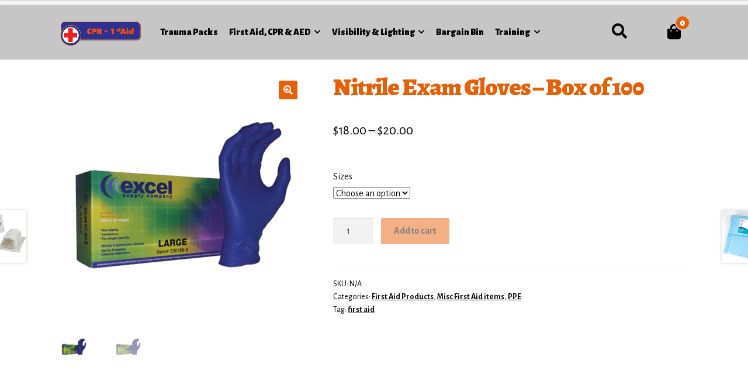

--- FILE ---
content_type: text/html; charset=UTF-8
request_url: https://cpr-1staid.com/product/nitrile-gloves/
body_size: 19548
content:
<!doctype html>
<html lang="en-US">
<head>
<meta charset="UTF-8">
<meta name="viewport" content="width=device-width, initial-scale=1">
<link rel="profile" href="https://gmpg.org/xfn/11">
<link rel="pingback" href="https://cpr-1staid.com/xmlrpc.php">

<title>Nitrile Exam Gloves &#8211; Box of 100 &#8211; CPR &#8211; 1st Aid</title>
<meta name='robots' content='max-image-preview:large' />
	<style>img:is([sizes="auto" i], [sizes^="auto," i]) { contain-intrinsic-size: 3000px 1500px }</style>
	<script>window._wca = window._wca || [];</script>
<link rel='dns-prefetch' href='//stats.wp.com' />
<link rel='dns-prefetch' href='//fonts.googleapis.com' />
<link rel='preconnect' href='//i0.wp.com' />
<link rel='preconnect' href='//c0.wp.com' />
<link rel="alternate" type="application/rss+xml" title="CPR - 1st Aid &raquo; Feed" href="https://cpr-1staid.com/feed/" />
<link rel="alternate" type="application/rss+xml" title="CPR - 1st Aid &raquo; Comments Feed" href="https://cpr-1staid.com/comments/feed/" />
		<style>
			.lazyload,
			.lazyloading {
				max-width: 100%;
			}
		</style>
		<script>
window._wpemojiSettings = {"baseUrl":"https:\/\/s.w.org\/images\/core\/emoji\/16.0.1\/72x72\/","ext":".png","svgUrl":"https:\/\/s.w.org\/images\/core\/emoji\/16.0.1\/svg\/","svgExt":".svg","source":{"concatemoji":"https:\/\/cpr-1staid.com\/wp-includes\/js\/wp-emoji-release.min.js?ver=6.8.3"}};
/*! This file is auto-generated */
!function(s,n){var o,i,e;function c(e){try{var t={supportTests:e,timestamp:(new Date).valueOf()};sessionStorage.setItem(o,JSON.stringify(t))}catch(e){}}function p(e,t,n){e.clearRect(0,0,e.canvas.width,e.canvas.height),e.fillText(t,0,0);var t=new Uint32Array(e.getImageData(0,0,e.canvas.width,e.canvas.height).data),a=(e.clearRect(0,0,e.canvas.width,e.canvas.height),e.fillText(n,0,0),new Uint32Array(e.getImageData(0,0,e.canvas.width,e.canvas.height).data));return t.every(function(e,t){return e===a[t]})}function u(e,t){e.clearRect(0,0,e.canvas.width,e.canvas.height),e.fillText(t,0,0);for(var n=e.getImageData(16,16,1,1),a=0;a<n.data.length;a++)if(0!==n.data[a])return!1;return!0}function f(e,t,n,a){switch(t){case"flag":return n(e,"\ud83c\udff3\ufe0f\u200d\u26a7\ufe0f","\ud83c\udff3\ufe0f\u200b\u26a7\ufe0f")?!1:!n(e,"\ud83c\udde8\ud83c\uddf6","\ud83c\udde8\u200b\ud83c\uddf6")&&!n(e,"\ud83c\udff4\udb40\udc67\udb40\udc62\udb40\udc65\udb40\udc6e\udb40\udc67\udb40\udc7f","\ud83c\udff4\u200b\udb40\udc67\u200b\udb40\udc62\u200b\udb40\udc65\u200b\udb40\udc6e\u200b\udb40\udc67\u200b\udb40\udc7f");case"emoji":return!a(e,"\ud83e\udedf")}return!1}function g(e,t,n,a){var r="undefined"!=typeof WorkerGlobalScope&&self instanceof WorkerGlobalScope?new OffscreenCanvas(300,150):s.createElement("canvas"),o=r.getContext("2d",{willReadFrequently:!0}),i=(o.textBaseline="top",o.font="600 32px Arial",{});return e.forEach(function(e){i[e]=t(o,e,n,a)}),i}function t(e){var t=s.createElement("script");t.src=e,t.defer=!0,s.head.appendChild(t)}"undefined"!=typeof Promise&&(o="wpEmojiSettingsSupports",i=["flag","emoji"],n.supports={everything:!0,everythingExceptFlag:!0},e=new Promise(function(e){s.addEventListener("DOMContentLoaded",e,{once:!0})}),new Promise(function(t){var n=function(){try{var e=JSON.parse(sessionStorage.getItem(o));if("object"==typeof e&&"number"==typeof e.timestamp&&(new Date).valueOf()<e.timestamp+604800&&"object"==typeof e.supportTests)return e.supportTests}catch(e){}return null}();if(!n){if("undefined"!=typeof Worker&&"undefined"!=typeof OffscreenCanvas&&"undefined"!=typeof URL&&URL.createObjectURL&&"undefined"!=typeof Blob)try{var e="postMessage("+g.toString()+"("+[JSON.stringify(i),f.toString(),p.toString(),u.toString()].join(",")+"));",a=new Blob([e],{type:"text/javascript"}),r=new Worker(URL.createObjectURL(a),{name:"wpTestEmojiSupports"});return void(r.onmessage=function(e){c(n=e.data),r.terminate(),t(n)})}catch(e){}c(n=g(i,f,p,u))}t(n)}).then(function(e){for(var t in e)n.supports[t]=e[t],n.supports.everything=n.supports.everything&&n.supports[t],"flag"!==t&&(n.supports.everythingExceptFlag=n.supports.everythingExceptFlag&&n.supports[t]);n.supports.everythingExceptFlag=n.supports.everythingExceptFlag&&!n.supports.flag,n.DOMReady=!1,n.readyCallback=function(){n.DOMReady=!0}}).then(function(){return e}).then(function(){var e;n.supports.everything||(n.readyCallback(),(e=n.source||{}).concatemoji?t(e.concatemoji):e.wpemoji&&e.twemoji&&(t(e.twemoji),t(e.wpemoji)))}))}((window,document),window._wpemojiSettings);
</script>
<link rel='stylesheet' id='formidable-css' href='https://cpr-1staid.com/wp-content/plugins/formidable/css/formidableforms.css?ver=114946' media='all' />
<style id='wp-emoji-styles-inline-css'>

	img.wp-smiley, img.emoji {
		display: inline !important;
		border: none !important;
		box-shadow: none !important;
		height: 1em !important;
		width: 1em !important;
		margin: 0 0.07em !important;
		vertical-align: -0.1em !important;
		background: none !important;
		padding: 0 !important;
	}
</style>
<link rel='stylesheet' id='wp-block-library-css' href='https://c0.wp.com/c/6.8.3/wp-includes/css/dist/block-library/style.min.css' media='all' />
<style id='wp-block-library-theme-inline-css'>
.wp-block-audio :where(figcaption){color:#555;font-size:13px;text-align:center}.is-dark-theme .wp-block-audio :where(figcaption){color:#ffffffa6}.wp-block-audio{margin:0 0 1em}.wp-block-code{border:1px solid #ccc;border-radius:4px;font-family:Menlo,Consolas,monaco,monospace;padding:.8em 1em}.wp-block-embed :where(figcaption){color:#555;font-size:13px;text-align:center}.is-dark-theme .wp-block-embed :where(figcaption){color:#ffffffa6}.wp-block-embed{margin:0 0 1em}.blocks-gallery-caption{color:#555;font-size:13px;text-align:center}.is-dark-theme .blocks-gallery-caption{color:#ffffffa6}:root :where(.wp-block-image figcaption){color:#555;font-size:13px;text-align:center}.is-dark-theme :root :where(.wp-block-image figcaption){color:#ffffffa6}.wp-block-image{margin:0 0 1em}.wp-block-pullquote{border-bottom:4px solid;border-top:4px solid;color:currentColor;margin-bottom:1.75em}.wp-block-pullquote cite,.wp-block-pullquote footer,.wp-block-pullquote__citation{color:currentColor;font-size:.8125em;font-style:normal;text-transform:uppercase}.wp-block-quote{border-left:.25em solid;margin:0 0 1.75em;padding-left:1em}.wp-block-quote cite,.wp-block-quote footer{color:currentColor;font-size:.8125em;font-style:normal;position:relative}.wp-block-quote:where(.has-text-align-right){border-left:none;border-right:.25em solid;padding-left:0;padding-right:1em}.wp-block-quote:where(.has-text-align-center){border:none;padding-left:0}.wp-block-quote.is-large,.wp-block-quote.is-style-large,.wp-block-quote:where(.is-style-plain){border:none}.wp-block-search .wp-block-search__label{font-weight:700}.wp-block-search__button{border:1px solid #ccc;padding:.375em .625em}:where(.wp-block-group.has-background){padding:1.25em 2.375em}.wp-block-separator.has-css-opacity{opacity:.4}.wp-block-separator{border:none;border-bottom:2px solid;margin-left:auto;margin-right:auto}.wp-block-separator.has-alpha-channel-opacity{opacity:1}.wp-block-separator:not(.is-style-wide):not(.is-style-dots){width:100px}.wp-block-separator.has-background:not(.is-style-dots){border-bottom:none;height:1px}.wp-block-separator.has-background:not(.is-style-wide):not(.is-style-dots){height:2px}.wp-block-table{margin:0 0 1em}.wp-block-table td,.wp-block-table th{word-break:normal}.wp-block-table :where(figcaption){color:#555;font-size:13px;text-align:center}.is-dark-theme .wp-block-table :where(figcaption){color:#ffffffa6}.wp-block-video :where(figcaption){color:#555;font-size:13px;text-align:center}.is-dark-theme .wp-block-video :where(figcaption){color:#ffffffa6}.wp-block-video{margin:0 0 1em}:root :where(.wp-block-template-part.has-background){margin-bottom:0;margin-top:0;padding:1.25em 2.375em}
</style>
<style id='classic-theme-styles-inline-css'>
/*! This file is auto-generated */
.wp-block-button__link{color:#fff;background-color:#32373c;border-radius:9999px;box-shadow:none;text-decoration:none;padding:calc(.667em + 2px) calc(1.333em + 2px);font-size:1.125em}.wp-block-file__button{background:#32373c;color:#fff;text-decoration:none}
</style>
<link rel='stylesheet' id='mediaelement-css' href='https://c0.wp.com/c/6.8.3/wp-includes/js/mediaelement/mediaelementplayer-legacy.min.css' media='all' />
<link rel='stylesheet' id='wp-mediaelement-css' href='https://c0.wp.com/c/6.8.3/wp-includes/js/mediaelement/wp-mediaelement.min.css' media='all' />
<style id='jetpack-sharing-buttons-style-inline-css'>
.jetpack-sharing-buttons__services-list{display:flex;flex-direction:row;flex-wrap:wrap;gap:0;list-style-type:none;margin:5px;padding:0}.jetpack-sharing-buttons__services-list.has-small-icon-size{font-size:12px}.jetpack-sharing-buttons__services-list.has-normal-icon-size{font-size:16px}.jetpack-sharing-buttons__services-list.has-large-icon-size{font-size:24px}.jetpack-sharing-buttons__services-list.has-huge-icon-size{font-size:36px}@media print{.jetpack-sharing-buttons__services-list{display:none!important}}.editor-styles-wrapper .wp-block-jetpack-sharing-buttons{gap:0;padding-inline-start:0}ul.jetpack-sharing-buttons__services-list.has-background{padding:1.25em 2.375em}
</style>
<link rel='stylesheet' id='storefront-gutenberg-blocks-css' href='https://cpr-1staid.com/wp-content/themes/storefront/assets/css/base/gutenberg-blocks.css?ver=4.6.2' media='all' />
<style id='storefront-gutenberg-blocks-inline-css'>

				.wp-block-button__link:not(.has-text-color) {
					color: #ffffff;
				}

				.wp-block-button__link:not(.has-text-color):hover,
				.wp-block-button__link:not(.has-text-color):focus,
				.wp-block-button__link:not(.has-text-color):active {
					color: #ffffff;
				}

				.wp-block-button__link:not(.has-background) {
					background-color: #e56109;
				}

				.wp-block-button__link:not(.has-background):hover,
				.wp-block-button__link:not(.has-background):focus,
				.wp-block-button__link:not(.has-background):active {
					border-color: #cc4800;
					background-color: #cc4800;
				}

				.wc-block-grid__products .wc-block-grid__product .wp-block-button__link {
					background-color: #e56109;
					border-color: #e56109;
					color: #ffffff;
				}

				.wp-block-quote footer,
				.wp-block-quote cite,
				.wp-block-quote__citation {
					color: #000000;
				}

				.wp-block-pullquote cite,
				.wp-block-pullquote footer,
				.wp-block-pullquote__citation {
					color: #000000;
				}

				.wp-block-image figcaption {
					color: #000000;
				}

				.wp-block-separator.is-style-dots::before {
					color: #e56109;
				}

				.wp-block-file a.wp-block-file__button {
					color: #ffffff;
					background-color: #e56109;
					border-color: #e56109;
				}

				.wp-block-file a.wp-block-file__button:hover,
				.wp-block-file a.wp-block-file__button:focus,
				.wp-block-file a.wp-block-file__button:active {
					color: #ffffff;
					background-color: #cc4800;
				}

				.wp-block-code,
				.wp-block-preformatted pre {
					color: #000000;
				}

				.wp-block-table:not( .has-background ):not( .is-style-stripes ) tbody tr:nth-child(2n) td {
					background-color: #fdfdfd;
				}

				.wp-block-cover .wp-block-cover__inner-container h1:not(.has-text-color),
				.wp-block-cover .wp-block-cover__inner-container h2:not(.has-text-color),
				.wp-block-cover .wp-block-cover__inner-container h3:not(.has-text-color),
				.wp-block-cover .wp-block-cover__inner-container h4:not(.has-text-color),
				.wp-block-cover .wp-block-cover__inner-container h5:not(.has-text-color),
				.wp-block-cover .wp-block-cover__inner-container h6:not(.has-text-color) {
					color: #000000;
				}

				div.wc-block-components-price-slider__range-input-progress,
				.rtl .wc-block-components-price-slider__range-input-progress {
					--range-color: #e56109;
				}

				/* Target only IE11 */
				@media all and (-ms-high-contrast: none), (-ms-high-contrast: active) {
					.wc-block-components-price-slider__range-input-progress {
						background: #e56109;
					}
				}

				.wc-block-components-button:not(.is-link) {
					background-color: #e56109;
					color: #000000;
				}

				.wc-block-components-button:not(.is-link):hover,
				.wc-block-components-button:not(.is-link):focus,
				.wc-block-components-button:not(.is-link):active {
					background-color: #cc4800;
					color: #000000;
				}

				.wc-block-components-button:not(.is-link):disabled {
					background-color: #e56109;
					color: #000000;
				}

				.wc-block-cart__submit-container {
					background-color: #ffffff;
				}

				.wc-block-cart__submit-container::before {
					color: rgba(220,220,220,0.5);
				}

				.wc-block-components-order-summary-item__quantity {
					background-color: #ffffff;
					border-color: #000000;
					box-shadow: 0 0 0 2px #ffffff;
					color: #000000;
				}
			
</style>
<style id='global-styles-inline-css'>
:root{--wp--preset--aspect-ratio--square: 1;--wp--preset--aspect-ratio--4-3: 4/3;--wp--preset--aspect-ratio--3-4: 3/4;--wp--preset--aspect-ratio--3-2: 3/2;--wp--preset--aspect-ratio--2-3: 2/3;--wp--preset--aspect-ratio--16-9: 16/9;--wp--preset--aspect-ratio--9-16: 9/16;--wp--preset--color--black: #000000;--wp--preset--color--cyan-bluish-gray: #abb8c3;--wp--preset--color--white: #ffffff;--wp--preset--color--pale-pink: #f78da7;--wp--preset--color--vivid-red: #cf2e2e;--wp--preset--color--luminous-vivid-orange: #ff6900;--wp--preset--color--luminous-vivid-amber: #fcb900;--wp--preset--color--light-green-cyan: #7bdcb5;--wp--preset--color--vivid-green-cyan: #00d084;--wp--preset--color--pale-cyan-blue: #8ed1fc;--wp--preset--color--vivid-cyan-blue: #0693e3;--wp--preset--color--vivid-purple: #9b51e0;--wp--preset--gradient--vivid-cyan-blue-to-vivid-purple: linear-gradient(135deg,rgba(6,147,227,1) 0%,rgb(155,81,224) 100%);--wp--preset--gradient--light-green-cyan-to-vivid-green-cyan: linear-gradient(135deg,rgb(122,220,180) 0%,rgb(0,208,130) 100%);--wp--preset--gradient--luminous-vivid-amber-to-luminous-vivid-orange: linear-gradient(135deg,rgba(252,185,0,1) 0%,rgba(255,105,0,1) 100%);--wp--preset--gradient--luminous-vivid-orange-to-vivid-red: linear-gradient(135deg,rgba(255,105,0,1) 0%,rgb(207,46,46) 100%);--wp--preset--gradient--very-light-gray-to-cyan-bluish-gray: linear-gradient(135deg,rgb(238,238,238) 0%,rgb(169,184,195) 100%);--wp--preset--gradient--cool-to-warm-spectrum: linear-gradient(135deg,rgb(74,234,220) 0%,rgb(151,120,209) 20%,rgb(207,42,186) 40%,rgb(238,44,130) 60%,rgb(251,105,98) 80%,rgb(254,248,76) 100%);--wp--preset--gradient--blush-light-purple: linear-gradient(135deg,rgb(255,206,236) 0%,rgb(152,150,240) 100%);--wp--preset--gradient--blush-bordeaux: linear-gradient(135deg,rgb(254,205,165) 0%,rgb(254,45,45) 50%,rgb(107,0,62) 100%);--wp--preset--gradient--luminous-dusk: linear-gradient(135deg,rgb(255,203,112) 0%,rgb(199,81,192) 50%,rgb(65,88,208) 100%);--wp--preset--gradient--pale-ocean: linear-gradient(135deg,rgb(255,245,203) 0%,rgb(182,227,212) 50%,rgb(51,167,181) 100%);--wp--preset--gradient--electric-grass: linear-gradient(135deg,rgb(202,248,128) 0%,rgb(113,206,126) 100%);--wp--preset--gradient--midnight: linear-gradient(135deg,rgb(2,3,129) 0%,rgb(40,116,252) 100%);--wp--preset--font-size--small: 14px;--wp--preset--font-size--medium: 23px;--wp--preset--font-size--large: 26px;--wp--preset--font-size--x-large: 42px;--wp--preset--font-size--normal: 16px;--wp--preset--font-size--huge: 37px;--wp--preset--spacing--20: 0.44rem;--wp--preset--spacing--30: 0.67rem;--wp--preset--spacing--40: 1rem;--wp--preset--spacing--50: 1.5rem;--wp--preset--spacing--60: 2.25rem;--wp--preset--spacing--70: 3.38rem;--wp--preset--spacing--80: 5.06rem;--wp--preset--shadow--natural: 6px 6px 9px rgba(0, 0, 0, 0.2);--wp--preset--shadow--deep: 12px 12px 50px rgba(0, 0, 0, 0.4);--wp--preset--shadow--sharp: 6px 6px 0px rgba(0, 0, 0, 0.2);--wp--preset--shadow--outlined: 6px 6px 0px -3px rgba(255, 255, 255, 1), 6px 6px rgba(0, 0, 0, 1);--wp--preset--shadow--crisp: 6px 6px 0px rgba(0, 0, 0, 1);}:root :where(.is-layout-flow) > :first-child{margin-block-start: 0;}:root :where(.is-layout-flow) > :last-child{margin-block-end: 0;}:root :where(.is-layout-flow) > *{margin-block-start: 24px;margin-block-end: 0;}:root :where(.is-layout-constrained) > :first-child{margin-block-start: 0;}:root :where(.is-layout-constrained) > :last-child{margin-block-end: 0;}:root :where(.is-layout-constrained) > *{margin-block-start: 24px;margin-block-end: 0;}:root :where(.is-layout-flex){gap: 24px;}:root :where(.is-layout-grid){gap: 24px;}body .is-layout-flex{display: flex;}.is-layout-flex{flex-wrap: wrap;align-items: center;}.is-layout-flex > :is(*, div){margin: 0;}body .is-layout-grid{display: grid;}.is-layout-grid > :is(*, div){margin: 0;}.has-black-color{color: var(--wp--preset--color--black) !important;}.has-cyan-bluish-gray-color{color: var(--wp--preset--color--cyan-bluish-gray) !important;}.has-white-color{color: var(--wp--preset--color--white) !important;}.has-pale-pink-color{color: var(--wp--preset--color--pale-pink) !important;}.has-vivid-red-color{color: var(--wp--preset--color--vivid-red) !important;}.has-luminous-vivid-orange-color{color: var(--wp--preset--color--luminous-vivid-orange) !important;}.has-luminous-vivid-amber-color{color: var(--wp--preset--color--luminous-vivid-amber) !important;}.has-light-green-cyan-color{color: var(--wp--preset--color--light-green-cyan) !important;}.has-vivid-green-cyan-color{color: var(--wp--preset--color--vivid-green-cyan) !important;}.has-pale-cyan-blue-color{color: var(--wp--preset--color--pale-cyan-blue) !important;}.has-vivid-cyan-blue-color{color: var(--wp--preset--color--vivid-cyan-blue) !important;}.has-vivid-purple-color{color: var(--wp--preset--color--vivid-purple) !important;}.has-black-background-color{background-color: var(--wp--preset--color--black) !important;}.has-cyan-bluish-gray-background-color{background-color: var(--wp--preset--color--cyan-bluish-gray) !important;}.has-white-background-color{background-color: var(--wp--preset--color--white) !important;}.has-pale-pink-background-color{background-color: var(--wp--preset--color--pale-pink) !important;}.has-vivid-red-background-color{background-color: var(--wp--preset--color--vivid-red) !important;}.has-luminous-vivid-orange-background-color{background-color: var(--wp--preset--color--luminous-vivid-orange) !important;}.has-luminous-vivid-amber-background-color{background-color: var(--wp--preset--color--luminous-vivid-amber) !important;}.has-light-green-cyan-background-color{background-color: var(--wp--preset--color--light-green-cyan) !important;}.has-vivid-green-cyan-background-color{background-color: var(--wp--preset--color--vivid-green-cyan) !important;}.has-pale-cyan-blue-background-color{background-color: var(--wp--preset--color--pale-cyan-blue) !important;}.has-vivid-cyan-blue-background-color{background-color: var(--wp--preset--color--vivid-cyan-blue) !important;}.has-vivid-purple-background-color{background-color: var(--wp--preset--color--vivid-purple) !important;}.has-black-border-color{border-color: var(--wp--preset--color--black) !important;}.has-cyan-bluish-gray-border-color{border-color: var(--wp--preset--color--cyan-bluish-gray) !important;}.has-white-border-color{border-color: var(--wp--preset--color--white) !important;}.has-pale-pink-border-color{border-color: var(--wp--preset--color--pale-pink) !important;}.has-vivid-red-border-color{border-color: var(--wp--preset--color--vivid-red) !important;}.has-luminous-vivid-orange-border-color{border-color: var(--wp--preset--color--luminous-vivid-orange) !important;}.has-luminous-vivid-amber-border-color{border-color: var(--wp--preset--color--luminous-vivid-amber) !important;}.has-light-green-cyan-border-color{border-color: var(--wp--preset--color--light-green-cyan) !important;}.has-vivid-green-cyan-border-color{border-color: var(--wp--preset--color--vivid-green-cyan) !important;}.has-pale-cyan-blue-border-color{border-color: var(--wp--preset--color--pale-cyan-blue) !important;}.has-vivid-cyan-blue-border-color{border-color: var(--wp--preset--color--vivid-cyan-blue) !important;}.has-vivid-purple-border-color{border-color: var(--wp--preset--color--vivid-purple) !important;}.has-vivid-cyan-blue-to-vivid-purple-gradient-background{background: var(--wp--preset--gradient--vivid-cyan-blue-to-vivid-purple) !important;}.has-light-green-cyan-to-vivid-green-cyan-gradient-background{background: var(--wp--preset--gradient--light-green-cyan-to-vivid-green-cyan) !important;}.has-luminous-vivid-amber-to-luminous-vivid-orange-gradient-background{background: var(--wp--preset--gradient--luminous-vivid-amber-to-luminous-vivid-orange) !important;}.has-luminous-vivid-orange-to-vivid-red-gradient-background{background: var(--wp--preset--gradient--luminous-vivid-orange-to-vivid-red) !important;}.has-very-light-gray-to-cyan-bluish-gray-gradient-background{background: var(--wp--preset--gradient--very-light-gray-to-cyan-bluish-gray) !important;}.has-cool-to-warm-spectrum-gradient-background{background: var(--wp--preset--gradient--cool-to-warm-spectrum) !important;}.has-blush-light-purple-gradient-background{background: var(--wp--preset--gradient--blush-light-purple) !important;}.has-blush-bordeaux-gradient-background{background: var(--wp--preset--gradient--blush-bordeaux) !important;}.has-luminous-dusk-gradient-background{background: var(--wp--preset--gradient--luminous-dusk) !important;}.has-pale-ocean-gradient-background{background: var(--wp--preset--gradient--pale-ocean) !important;}.has-electric-grass-gradient-background{background: var(--wp--preset--gradient--electric-grass) !important;}.has-midnight-gradient-background{background: var(--wp--preset--gradient--midnight) !important;}.has-small-font-size{font-size: var(--wp--preset--font-size--small) !important;}.has-medium-font-size{font-size: var(--wp--preset--font-size--medium) !important;}.has-large-font-size{font-size: var(--wp--preset--font-size--large) !important;}.has-x-large-font-size{font-size: var(--wp--preset--font-size--x-large) !important;}
:root :where(.wp-block-pullquote){font-size: 1.5em;line-height: 1.6;}
</style>
<link rel='stylesheet' id='photoswipe-css' href='https://c0.wp.com/p/woocommerce/10.4.3/assets/css/photoswipe/photoswipe.min.css' media='all' />
<link rel='stylesheet' id='photoswipe-default-skin-css' href='https://c0.wp.com/p/woocommerce/10.4.3/assets/css/photoswipe/default-skin/default-skin.min.css' media='all' />
<style id='woocommerce-inline-inline-css'>
.woocommerce form .form-row .required { visibility: visible; }
</style>
<link rel='stylesheet' id='storefront-style-css' href='https://cpr-1staid.com/wp-content/themes/storefront/style.css?ver=4.6.2' media='all' />
<style id='storefront-style-inline-css'>

			.main-navigation ul li a,
			.site-title a,
			ul.menu li a,
			.site-branding h1 a,
			button.menu-toggle,
			button.menu-toggle:hover,
			.handheld-navigation .dropdown-toggle {
				color: #000000;
			}

			button.menu-toggle,
			button.menu-toggle:hover {
				border-color: #000000;
			}

			.main-navigation ul li a:hover,
			.main-navigation ul li:hover > a,
			.site-title a:hover,
			.site-header ul.menu li.current-menu-item > a {
				color: #414141;
			}

			table:not( .has-background ) th {
				background-color: #f8f8f8;
			}

			table:not( .has-background ) tbody td {
				background-color: #fdfdfd;
			}

			table:not( .has-background ) tbody tr:nth-child(2n) td,
			fieldset,
			fieldset legend {
				background-color: #fbfbfb;
			}

			.site-header,
			.secondary-navigation ul ul,
			.main-navigation ul.menu > li.menu-item-has-children:after,
			.secondary-navigation ul.menu ul,
			.storefront-handheld-footer-bar,
			.storefront-handheld-footer-bar ul li > a,
			.storefront-handheld-footer-bar ul li.search .site-search,
			button.menu-toggle,
			button.menu-toggle:hover {
				background-color: #c6c6c6;
			}

			p.site-description,
			.site-header,
			.storefront-handheld-footer-bar {
				color: #000000;
			}

			button.menu-toggle:after,
			button.menu-toggle:before,
			button.menu-toggle span:before {
				background-color: #000000;
			}

			h1, h2, h3, h4, h5, h6, .wc-block-grid__product-title {
				color: #e56109;
			}

			.widget h1 {
				border-bottom-color: #e56109;
			}

			body,
			.secondary-navigation a {
				color: #000000;
			}

			.widget-area .widget a,
			.hentry .entry-header .posted-on a,
			.hentry .entry-header .post-author a,
			.hentry .entry-header .post-comments a,
			.hentry .entry-header .byline a {
				color: #050505;
			}

			a {
				color: #e56109;
			}

			a:focus,
			button:focus,
			.button.alt:focus,
			input:focus,
			textarea:focus,
			input[type="button"]:focus,
			input[type="reset"]:focus,
			input[type="submit"]:focus,
			input[type="email"]:focus,
			input[type="tel"]:focus,
			input[type="url"]:focus,
			input[type="password"]:focus,
			input[type="search"]:focus {
				outline-color: #e56109;
			}

			button, input[type="button"], input[type="reset"], input[type="submit"], .button, .widget a.button {
				background-color: #e56109;
				border-color: #e56109;
				color: #ffffff;
			}

			button:hover, input[type="button"]:hover, input[type="reset"]:hover, input[type="submit"]:hover, .button:hover, .widget a.button:hover {
				background-color: #cc4800;
				border-color: #cc4800;
				color: #ffffff;
			}

			button.alt, input[type="button"].alt, input[type="reset"].alt, input[type="submit"].alt, .button.alt, .widget-area .widget a.button.alt {
				background-color: #e56109;
				border-color: #e56109;
				color: #000000;
			}

			button.alt:hover, input[type="button"].alt:hover, input[type="reset"].alt:hover, input[type="submit"].alt:hover, .button.alt:hover, .widget-area .widget a.button.alt:hover {
				background-color: #cc4800;
				border-color: #cc4800;
				color: #000000;
			}

			.pagination .page-numbers li .page-numbers.current {
				background-color: #e6e6e6;
				color: #000000;
			}

			#comments .comment-list .comment-content .comment-text {
				background-color: #f8f8f8;
			}

			.site-footer {
				background-color: #EEEBE2;
				color: #000000;
			}

			.site-footer a:not(.button):not(.components-button) {
				color: #333333;
			}

			.site-footer .storefront-handheld-footer-bar a:not(.button):not(.components-button) {
				color: #000000;
			}

			.site-footer h1, .site-footer h2, .site-footer h3, .site-footer h4, .site-footer h5, .site-footer h6, .site-footer .widget .widget-title, .site-footer .widget .widgettitle {
				color: #ffa500;
			}

			.page-template-template-homepage.has-post-thumbnail .type-page.has-post-thumbnail .entry-title {
				color: #000000;
			}

			.page-template-template-homepage.has-post-thumbnail .type-page.has-post-thumbnail .entry-content {
				color: #000000;
			}

			@media screen and ( min-width: 768px ) {
				.secondary-navigation ul.menu a:hover {
					color: #191919;
				}

				.secondary-navigation ul.menu a {
					color: #000000;
				}

				.main-navigation ul.menu ul.sub-menu,
				.main-navigation ul.nav-menu ul.children {
					background-color: #b7b7b7;
				}

				.site-header {
					border-bottom-color: #b7b7b7;
				}
			}
</style>
<link rel='stylesheet' id='storefront-icons-css' href='https://cpr-1staid.com/wp-content/themes/storefront/assets/css/base/icons.css?ver=4.6.2' media='all' />
<link rel='stylesheet' id='storefront-fonts-css' href='https://fonts.googleapis.com/css?family=Alegreya%3A400%2C400italic%2C700%2C900%7CAlegreya+Sans%3A400%2C400italic%2C700%2C900&#038;subset=latin%2Clatin-ext&#038;ver=4.6.2' media='all' />
<link rel='stylesheet' id='storefront-jetpack-widgets-css' href='https://cpr-1staid.com/wp-content/themes/storefront/assets/css/jetpack/widgets.css?ver=4.6.2' media='all' />
<link rel='stylesheet' id='storefront-woocommerce-style-css' href='https://cpr-1staid.com/wp-content/themes/storefront/assets/css/woocommerce/woocommerce.css?ver=4.6.2' media='all' />
<style id='storefront-woocommerce-style-inline-css'>
@font-face {
				font-family: star;
				src: url(https://cpr-1staid.com/wp-content/plugins/woocommerce/assets/fonts/star.eot);
				src:
					url(https://cpr-1staid.com/wp-content/plugins/woocommerce/assets/fonts/star.eot?#iefix) format("embedded-opentype"),
					url(https://cpr-1staid.com/wp-content/plugins/woocommerce/assets/fonts/star.woff) format("woff"),
					url(https://cpr-1staid.com/wp-content/plugins/woocommerce/assets/fonts/star.ttf) format("truetype"),
					url(https://cpr-1staid.com/wp-content/plugins/woocommerce/assets/fonts/star.svg#star) format("svg");
				font-weight: 400;
				font-style: normal;
			}
			@font-face {
				font-family: WooCommerce;
				src: url(https://cpr-1staid.com/wp-content/plugins/woocommerce/assets/fonts/WooCommerce.eot);
				src:
					url(https://cpr-1staid.com/wp-content/plugins/woocommerce/assets/fonts/WooCommerce.eot?#iefix) format("embedded-opentype"),
					url(https://cpr-1staid.com/wp-content/plugins/woocommerce/assets/fonts/WooCommerce.woff) format("woff"),
					url(https://cpr-1staid.com/wp-content/plugins/woocommerce/assets/fonts/WooCommerce.ttf) format("truetype"),
					url(https://cpr-1staid.com/wp-content/plugins/woocommerce/assets/fonts/WooCommerce.svg#WooCommerce) format("svg");
				font-weight: 400;
				font-style: normal;
			}

			a.cart-contents,
			.site-header-cart .widget_shopping_cart a {
				color: #000000;
			}

			a.cart-contents:hover,
			.site-header-cart .widget_shopping_cart a:hover,
			.site-header-cart:hover > li > a {
				color: #414141;
			}

			table.cart td.product-remove,
			table.cart td.actions {
				border-top-color: #ffffff;
			}

			.storefront-handheld-footer-bar ul li.cart .count {
				background-color: #000000;
				color: #c6c6c6;
				border-color: #c6c6c6;
			}

			.woocommerce-tabs ul.tabs li.active a,
			ul.products li.product .price,
			.onsale,
			.wc-block-grid__product-onsale,
			.widget_search form:before,
			.widget_product_search form:before {
				color: #000000;
			}

			.woocommerce-breadcrumb a,
			a.woocommerce-review-link,
			.product_meta a {
				color: #050505;
			}

			.wc-block-grid__product-onsale,
			.onsale {
				border-color: #000000;
			}

			.star-rating span:before,
			.quantity .plus, .quantity .minus,
			p.stars a:hover:after,
			p.stars a:after,
			.star-rating span:before,
			#payment .payment_methods li input[type=radio]:first-child:checked+label:before {
				color: #e56109;
			}

			.widget_price_filter .ui-slider .ui-slider-range,
			.widget_price_filter .ui-slider .ui-slider-handle {
				background-color: #e56109;
			}

			.order_details {
				background-color: #f8f8f8;
			}

			.order_details > li {
				border-bottom: 1px dotted #e3e3e3;
			}

			.order_details:before,
			.order_details:after {
				background: -webkit-linear-gradient(transparent 0,transparent 0),-webkit-linear-gradient(135deg,#f8f8f8 33.33%,transparent 33.33%),-webkit-linear-gradient(45deg,#f8f8f8 33.33%,transparent 33.33%)
			}

			#order_review {
				background-color: #ffffff;
			}

			#payment .payment_methods > li .payment_box,
			#payment .place-order {
				background-color: #fafafa;
			}

			#payment .payment_methods > li:not(.woocommerce-notice) {
				background-color: #f5f5f5;
			}

			#payment .payment_methods > li:not(.woocommerce-notice):hover {
				background-color: #f0f0f0;
			}

			.woocommerce-pagination .page-numbers li .page-numbers.current {
				background-color: #e6e6e6;
				color: #000000;
			}

			.wc-block-grid__product-onsale,
			.onsale,
			.woocommerce-pagination .page-numbers li .page-numbers:not(.current) {
				color: #000000;
			}

			p.stars a:before,
			p.stars a:hover~a:before,
			p.stars.selected a.active~a:before {
				color: #000000;
			}

			p.stars.selected a.active:before,
			p.stars:hover a:before,
			p.stars.selected a:not(.active):before,
			p.stars.selected a.active:before {
				color: #e56109;
			}

			.single-product div.product .woocommerce-product-gallery .woocommerce-product-gallery__trigger {
				background-color: #e56109;
				color: #ffffff;
			}

			.single-product div.product .woocommerce-product-gallery .woocommerce-product-gallery__trigger:hover {
				background-color: #cc4800;
				border-color: #cc4800;
				color: #ffffff;
			}

			.button.added_to_cart:focus,
			.button.wc-forward:focus {
				outline-color: #e56109;
			}

			.added_to_cart,
			.site-header-cart .widget_shopping_cart a.button,
			.wc-block-grid__products .wc-block-grid__product .wp-block-button__link {
				background-color: #e56109;
				border-color: #e56109;
				color: #ffffff;
			}

			.added_to_cart:hover,
			.site-header-cart .widget_shopping_cart a.button:hover,
			.wc-block-grid__products .wc-block-grid__product .wp-block-button__link:hover {
				background-color: #cc4800;
				border-color: #cc4800;
				color: #ffffff;
			}

			.added_to_cart.alt, .added_to_cart, .widget a.button.checkout {
				background-color: #e56109;
				border-color: #e56109;
				color: #000000;
			}

			.added_to_cart.alt:hover, .added_to_cart:hover, .widget a.button.checkout:hover {
				background-color: #cc4800;
				border-color: #cc4800;
				color: #000000;
			}

			.button.loading {
				color: #e56109;
			}

			.button.loading:hover {
				background-color: #e56109;
			}

			.button.loading:after {
				color: #ffffff;
			}

			@media screen and ( min-width: 768px ) {
				.site-header-cart .widget_shopping_cart,
				.site-header .product_list_widget li .quantity {
					color: #000000;
				}

				.site-header-cart .widget_shopping_cart .buttons,
				.site-header-cart .widget_shopping_cart .total {
					background-color: #bcbcbc;
				}

				.site-header-cart .widget_shopping_cart {
					background-color: #b7b7b7;
				}
			}
				.storefront-product-pagination a {
					color: #000000;
					background-color: #ffffff;
				}
				.storefront-sticky-add-to-cart {
					color: #000000;
					background-color: #ffffff;
				}

				.storefront-sticky-add-to-cart a:not(.button) {
					color: #000000;
				}
</style>
<link rel='stylesheet' id='storefront-child-style-css' href='https://cpr-1staid.com/wp-content/themes/bistro/style.css?ver=1.0.15' media='all' />
<style id='storefront-child-style-inline-css'>

				.main-navigation ul li.smm-active li ul.products li.product h3 {
					color: #000000;
				}

				ul.products li.product .price,
				.widget-area ul.menu li.current-menu-item > a {
					color: #1e1e1e;
				}

				.storefront-product-section:not(.storefront-product-categories) .slick-dots li button {
					background-color: #ebebeb;
				}

				.storefront-product-section:not(.storefront-product-categories) .slick-dots li button:hover,
				.storefront-product-section:not(.storefront-product-categories) .slick-dots li.slick-active button {
					background-color: #d7d7d7;
				}

				ul.products li.product,
				.storefront-handheld-footer-bar {
					background-color: #ffffff;
				}

				.input-text, input[type=text], input[type=email], input[type=url], input[type=password], input[type=search], textarea,
				.input-text:focus, input[type=text]:focus, input[type=email]:focus, input[type=url]:focus, input[type=password]:focus, input[type=search]:focus, textarea:focus {
					background-color: #f0f0f0;
				}

				ul.products li.product .bistro-rating-cart-button .button {
					color: #e56109;
				}

				ul.products li.product .bistro-rating-cart-button .button:after,
				ul.products li.product .bistro-rating-cart-button .button:hover:before,
				.widget-area .widget a {
					color: #e56109;
				}

				.site-header {
					border-top: 0.53em solid #f5f5f5;
				}

				.woocommerce-breadcrumb a,
				.storefront-product-section .slick-prev,
				.storefront-product-section .slick-next,
				.storefront-product-section .slick-prev.slick-disabled:hover,
				.storefront-product-section .slick-next.slick-disabled:hover,
				ul.products li.product .onsale {
					background-color: #e56109;
					color: #000000;
				}

				ul.products li.product .onsale:before {
					border-top-color: #e56109;
					border-bottom-color: #e56109;
				}

				.woocommerce-breadcrumb a + span + a,
				.storefront-product-section .slick-prev:hover,
				.storefront-product-section .slick-next:hover {
					background-color: #ef6b13;
				}

				.woocommerce-breadcrumb a + span + a + span + a {
					background-color: #f9751d;
				}

				.woocommerce-breadcrumb a + span + a + span + a + span + a {
					background-color: #ff7f27;
				}

				.woocommerce-breadcrumb a:after {
					border-left-color: #e56109;
				}

				.woocommerce-breadcrumb a + span + a:after {
					border-left-color: #ef6b13;
				}

				.woocommerce-breadcrumb a + span + a + span + a:after {
					border-left-color: #f9751d;
				}

				.woocommerce-breadcrumb a + span + a + span + a + span + a:after {
					border-left-color: #ff7f27;
				}

				table th,
				#respond {
					background-color: #ffffff;
				}

				table tbody td {
					background-color: #ffffff;
				}

				table tbody tr:nth-child(2n) td,
				#comments .comment-list .comment-content .comment-text {
					background-color: #ffffff;
				}

				@media (min-width: 768px) {
					.site-header .main-navigation ul.menu > li > a:before, .site-header .main-navigation ul.nav-menu > li > a:before {
						background-color: #e56109;
					}

					.woocommerce-cart .site-header .site-header-cart:before {
						color: #000000 !important;
					}

					.site-header .site-search .widget_product_search form label:hover:before,
					.site-header .site-search .widget_product_search form label:focus:before,
					.site-header .site-search .widget_product_search form label:active:before,
					.site-header .site-search.active .widget_product_search form label:before,
					.site-header .site-header-cart:hover:before,
					.site-header .site-header-cart.active:before {
						color: #e56109;
					}

					.site-header .site-search .widget_product_search form label:before,
					.site-header .site-header-cart:before,
					.woocommerce-cart .site-header-cart:hover:before,
					.woocommerce-cart .site-header-cart.active:before {
						color: #000000;
					}

					.main-navigation ul li a:hover, .main-navigation ul li:hover > a, .main-navigation ul.menu li.current-menu-item > a {
						color: #282828;
					}

					.site-header .site-header-cart .count,
					.main-navigation ul.menu ul a:hover, .main-navigation ul.menu ul li:hover > a, .main-navigation ul.nav-menu ul a:hover, .main-navigation ul.nav-menu ul li:hover > a {
						background-color: #e56109;
					}

					.site-header .site-header-cart .count,
					.main-navigation ul.menu ul a:hover, .main-navigation ul.menu ul li:hover > a, .main-navigation ul.nav-menu ul a:hover, .main-navigation ul.nav-menu ul li:hover > a {
						color: #ffffff;
					}

					.site-header .site-header-cart .count {
						border-color: #c6c6c6;
					}

					.site-header-cart .widget_shopping_cart,
					.site-header .site-search input[type=search],
					.main-navigation ul.menu ul.sub-menu,
					.main-navigation ul.nav-menu ul.children {
						background-color: #c6c6c6;
					}

					.widget_shopping_cart a.button:not(.checkout) {
						background-color: #f5f5f5;
						color: #e56109;
					}

					.widget_shopping_cart a.button.checkout {
						background-color: #e56109;
						color: #ffffff;
					}

					.widget_shopping_cart a.button:not(.checkout):hover {
						background-color: #fafafa;
						color: #e56109;
					}

					.site-header .site-header-cart .widget_shopping_cart:before {
						border-bottom-color: #c6c6c6;
					}

					.site-header-cart .widget_shopping_cart a,
					.storefront-product-categories mark  {
						color: #e56109;
					}

					.site-header .site-search input[type=search] {
						border-color: #e56109;
					}
				}
</style>
<link rel='stylesheet' id='storefront-woocommerce-brands-style-css' href='https://cpr-1staid.com/wp-content/themes/storefront/assets/css/woocommerce/extensions/brands.css?ver=4.6.2' media='all' />
<script src="https://c0.wp.com/c/6.8.3/wp-includes/js/jquery/jquery.min.js" id="jquery-core-js"></script>
<script src="https://c0.wp.com/c/6.8.3/wp-includes/js/jquery/jquery-migrate.min.js" id="jquery-migrate-js"></script>
<script src="https://c0.wp.com/p/woocommerce/10.4.3/assets/js/jquery-blockui/jquery.blockUI.min.js" id="wc-jquery-blockui-js" defer data-wp-strategy="defer"></script>
<script id="wc-add-to-cart-js-extra">
var wc_add_to_cart_params = {"ajax_url":"\/wp-admin\/admin-ajax.php","wc_ajax_url":"\/?wc-ajax=%%endpoint%%","i18n_view_cart":"View cart","cart_url":"https:\/\/cpr-1staid.com\/cart\/","is_cart":"","cart_redirect_after_add":"no"};
</script>
<script src="https://c0.wp.com/p/woocommerce/10.4.3/assets/js/frontend/add-to-cart.min.js" id="wc-add-to-cart-js" defer data-wp-strategy="defer"></script>
<script src="https://c0.wp.com/p/woocommerce/10.4.3/assets/js/zoom/jquery.zoom.min.js" id="wc-zoom-js" defer data-wp-strategy="defer"></script>
<script src="https://c0.wp.com/p/woocommerce/10.4.3/assets/js/flexslider/jquery.flexslider.min.js" id="wc-flexslider-js" defer data-wp-strategy="defer"></script>
<script src="https://c0.wp.com/p/woocommerce/10.4.3/assets/js/photoswipe/photoswipe.min.js" id="wc-photoswipe-js" defer data-wp-strategy="defer"></script>
<script src="https://c0.wp.com/p/woocommerce/10.4.3/assets/js/photoswipe/photoswipe-ui-default.min.js" id="wc-photoswipe-ui-default-js" defer data-wp-strategy="defer"></script>
<script id="wc-single-product-js-extra">
var wc_single_product_params = {"i18n_required_rating_text":"Please select a rating","i18n_rating_options":["1 of 5 stars","2 of 5 stars","3 of 5 stars","4 of 5 stars","5 of 5 stars"],"i18n_product_gallery_trigger_text":"View full-screen image gallery","review_rating_required":"yes","flexslider":{"rtl":false,"animation":"slide","smoothHeight":true,"directionNav":false,"controlNav":"thumbnails","slideshow":false,"animationSpeed":500,"animationLoop":false,"allowOneSlide":false},"zoom_enabled":"1","zoom_options":[],"photoswipe_enabled":"1","photoswipe_options":{"shareEl":false,"closeOnScroll":false,"history":false,"hideAnimationDuration":0,"showAnimationDuration":0},"flexslider_enabled":"1"};
</script>
<script src="https://c0.wp.com/p/woocommerce/10.4.3/assets/js/frontend/single-product.min.js" id="wc-single-product-js" defer data-wp-strategy="defer"></script>
<script src="https://c0.wp.com/p/woocommerce/10.4.3/assets/js/js-cookie/js.cookie.min.js" id="wc-js-cookie-js" defer data-wp-strategy="defer"></script>
<script id="woocommerce-js-extra">
var woocommerce_params = {"ajax_url":"\/wp-admin\/admin-ajax.php","wc_ajax_url":"\/?wc-ajax=%%endpoint%%","i18n_password_show":"Show password","i18n_password_hide":"Hide password"};
</script>
<script src="https://c0.wp.com/p/woocommerce/10.4.3/assets/js/frontend/woocommerce.min.js" id="woocommerce-js" defer data-wp-strategy="defer"></script>
<script id="wc-cart-fragments-js-extra">
var wc_cart_fragments_params = {"ajax_url":"\/wp-admin\/admin-ajax.php","wc_ajax_url":"\/?wc-ajax=%%endpoint%%","cart_hash_key":"wc_cart_hash_883bd0f4271226fdf37bceaea90c02a3","fragment_name":"wc_fragments_883bd0f4271226fdf37bceaea90c02a3","request_timeout":"5000"};
</script>
<script src="https://c0.wp.com/p/woocommerce/10.4.3/assets/js/frontend/cart-fragments.min.js" id="wc-cart-fragments-js" defer data-wp-strategy="defer"></script>
<script src="https://stats.wp.com/s-202605.js" id="woocommerce-analytics-js" defer data-wp-strategy="defer"></script>
<link rel="https://api.w.org/" href="https://cpr-1staid.com/wp-json/" /><link rel="alternate" title="JSON" type="application/json" href="https://cpr-1staid.com/wp-json/wp/v2/product/188" /><link rel="EditURI" type="application/rsd+xml" title="RSD" href="https://cpr-1staid.com/xmlrpc.php?rsd" />
<meta name="generator" content="WordPress 6.8.3" />
<meta name="generator" content="WooCommerce 10.4.3" />
<link rel="canonical" href="https://cpr-1staid.com/product/nitrile-gloves/" />
<link rel='shortlink' href='https://cpr-1staid.com/?p=188' />
<link rel="alternate" title="oEmbed (JSON)" type="application/json+oembed" href="https://cpr-1staid.com/wp-json/oembed/1.0/embed?url=https%3A%2F%2Fcpr-1staid.com%2Fproduct%2Fnitrile-gloves%2F" />
<link rel="alternate" title="oEmbed (XML)" type="text/xml+oembed" href="https://cpr-1staid.com/wp-json/oembed/1.0/embed?url=https%3A%2F%2Fcpr-1staid.com%2Fproduct%2Fnitrile-gloves%2F&#038;format=xml" />
	<style>img#wpstats{display:none}</style>
				<script>
			document.documentElement.className = document.documentElement.className.replace('no-js', 'js');
		</script>
				<style>
			.no-js img.lazyload {
				display: none;
			}

			figure.wp-block-image img.lazyloading {
				min-width: 150px;
			}

			.lazyload,
			.lazyloading {
				--smush-placeholder-width: 100px;
				--smush-placeholder-aspect-ratio: 1/1;
				width: var(--smush-image-width, var(--smush-placeholder-width)) !important;
				aspect-ratio: var(--smush-image-aspect-ratio, var(--smush-placeholder-aspect-ratio)) !important;
			}

						.lazyload, .lazyloading {
				opacity: 0;
			}

			.lazyloaded {
				opacity: 1;
				transition: opacity 400ms;
				transition-delay: 0ms;
			}

					</style>
			<noscript><style>.woocommerce-product-gallery{ opacity: 1 !important; }</style></noscript>
	<style id="custom-background-css">
body.custom-background { background-color: #ffffff; }
</style>
	<link rel="icon" href="https://i0.wp.com/cpr-1staid.com/wp-content/uploads/2020/07/cropped-ico.png?fit=32%2C32&#038;ssl=1" sizes="32x32" />
<link rel="icon" href="https://i0.wp.com/cpr-1staid.com/wp-content/uploads/2020/07/cropped-ico.png?fit=192%2C192&#038;ssl=1" sizes="192x192" />
<link rel="apple-touch-icon" href="https://i0.wp.com/cpr-1staid.com/wp-content/uploads/2020/07/cropped-ico.png?fit=180%2C180&#038;ssl=1" />
<meta name="msapplication-TileImage" content="https://i0.wp.com/cpr-1staid.com/wp-content/uploads/2020/07/cropped-ico.png?fit=270%2C270&#038;ssl=1" />
		<style id="wp-custom-css">
			html .storefront-full-width-content .woocommerce-products-header {
    padding: 0;
		margin: 0;
}

div.content-area > main.site-main > div {
	margin: 0rem;
}

.storefront-breadcrumb {
		padding-top: 0px;
		margin: 0px;
}

.storefront-product-section:before {
    display: none;
		margin: 0;
		padding: 0;
}

.storefront-product-section h2.section-title:before, .storefront-product-section h2.section-title:after {
    display: none;
		margin: 0;
		padding: 0;
}

.storefront-product-section {
    position: relative;
    padding-bottom: 0;
}

.woocommerce-breadcrumb {
    display: none;
		margin: 0;
		padding: 0;
}

		</style>
		</head>

<body data-rsssl=1 class="wp-singular product-template-default single single-product postid-188 custom-background wp-custom-logo wp-embed-responsive wp-theme-storefront wp-child-theme-bistro theme-storefront woocommerce woocommerce-page woocommerce-no-js storefront-2-3 storefront-full-width-content storefront-align-wide right-sidebar woocommerce-active">



<div id="page" class="hfeed site">
	
	<header id="masthead" class="site-header" role="banner" style="">

		<div class="col-full">		<a class="skip-link screen-reader-text" href="#site-navigation">Skip to navigation</a>
		<a class="skip-link screen-reader-text" href="#content">Skip to content</a>
				<div class="site-branding">
			<a href="https://cpr-1staid.com/" class="custom-logo-link" rel="home"><img width="538" height="171" src="https://i0.wp.com/cpr-1staid.com/wp-content/uploads/2020/07/CPR_1st_Aid_Logo_Gray.png?fit=538%2C171&amp;ssl=1" class="custom-logo" alt="Logo" decoding="async" fetchpriority="high" srcset="https://i0.wp.com/cpr-1staid.com/wp-content/uploads/2020/07/CPR_1st_Aid_Logo_Gray.png?w=538&amp;ssl=1 538w, https://i0.wp.com/cpr-1staid.com/wp-content/uploads/2020/07/CPR_1st_Aid_Logo_Gray.png?resize=300%2C95&amp;ssl=1 300w, https://i0.wp.com/cpr-1staid.com/wp-content/uploads/2020/07/CPR_1st_Aid_Logo_Gray.png?resize=420%2C133&amp;ssl=1 420w" sizes="(max-width: 538px) 100vw, 538px" data-attachment-id="155" data-permalink="https://cpr-1staid.com/?attachment_id=155" data-orig-file="https://i0.wp.com/cpr-1staid.com/wp-content/uploads/2020/07/CPR_1st_Aid_Logo_Gray.png?fit=538%2C171&amp;ssl=1" data-orig-size="538,171" data-comments-opened="1" data-image-meta="{&quot;aperture&quot;:&quot;0&quot;,&quot;credit&quot;:&quot;&quot;,&quot;camera&quot;:&quot;&quot;,&quot;caption&quot;:&quot;&quot;,&quot;created_timestamp&quot;:&quot;0&quot;,&quot;copyright&quot;:&quot;&quot;,&quot;focal_length&quot;:&quot;0&quot;,&quot;iso&quot;:&quot;0&quot;,&quot;shutter_speed&quot;:&quot;0&quot;,&quot;title&quot;:&quot;&quot;,&quot;orientation&quot;:&quot;0&quot;}" data-image-title="CPR_1st_Aid_Logo_Gray" data-image-description="" data-image-caption="" data-medium-file="https://i0.wp.com/cpr-1staid.com/wp-content/uploads/2020/07/CPR_1st_Aid_Logo_Gray.png?fit=300%2C95&amp;ssl=1" data-large-file="https://i0.wp.com/cpr-1staid.com/wp-content/uploads/2020/07/CPR_1st_Aid_Logo_Gray.png?fit=538%2C171&amp;ssl=1" /></a>		</div>
				<nav id="site-navigation" class="main-navigation" role="navigation" aria-label="Primary Navigation">
		<button id="site-navigation-menu-toggle" class="menu-toggle" aria-controls="site-navigation" aria-expanded="false"><span>Menu</span></button>
			<div class="primary-navigation"><ul id="menu-primary-menu" class="menu"><li id="menu-item-1374" class="menu-item menu-item-type-post_type menu-item-object-page menu-item-1374"><a href="https://cpr-1staid.com/trauma-packs/">Trauma Packs</a></li>
<li id="menu-item-67" class="menu-item menu-item-type-taxonomy menu-item-object-product_cat current-product-ancestor current-menu-parent current-product-parent menu-item-has-children menu-item-67"><a href="https://cpr-1staid.com/product-category/firstaid/">First Aid, CPR &#038; AED</a>
<ul class="sub-menu">
	<li id="menu-item-68" class="menu-item menu-item-type-taxonomy menu-item-object-product_cat menu-item-68"><a href="https://cpr-1staid.com/product-category/firstaid/breathing/">Breathing</a></li>
	<li id="menu-item-69" class="menu-item menu-item-type-taxonomy menu-item-object-product_cat menu-item-69"><a href="https://cpr-1staid.com/product-category/firstaid/bleeding/">Bleeding</a></li>
	<li id="menu-item-430" class="menu-item menu-item-type-taxonomy menu-item-object-product_cat menu-item-430"><a href="https://cpr-1staid.com/product-category/firstaid/meds/">Medications</a></li>
	<li id="menu-item-428" class="menu-item menu-item-type-taxonomy menu-item-object-product_cat current-product-ancestor current-menu-parent current-product-parent menu-item-428"><a href="https://cpr-1staid.com/product-category/firstaid/ppe/">PPE</a></li>
	<li id="menu-item-429" class="menu-item menu-item-type-taxonomy menu-item-object-product_cat menu-item-429"><a href="https://cpr-1staid.com/product-category/firstaid/tools/">Tools</a></li>
	<li id="menu-item-1021" class="menu-item menu-item-type-taxonomy menu-item-object-product_cat menu-item-1021"><a href="https://cpr-1staid.com/product-category/firstaid/trainingsupplies/">Training Supplies</a></li>
	<li id="menu-item-427" class="menu-item menu-item-type-taxonomy menu-item-object-product_cat current-product-ancestor current-menu-parent current-product-parent menu-item-427"><a href="https://cpr-1staid.com/product-category/firstaid/other/">Misc First Aid items</a></li>
</ul>
</li>
<li id="menu-item-63" class="menu-item menu-item-type-taxonomy menu-item-object-product_cat menu-item-has-children menu-item-63"><a href="https://cpr-1staid.com/product-category/lighting/">Visibility &amp; Lighting</a>
<ul class="sub-menu">
	<li id="menu-item-431" class="menu-item menu-item-type-taxonomy menu-item-object-product_cat menu-item-431"><a href="https://cpr-1staid.com/product-category/lighting/apparel/">Reflective Apparel</a></li>
	<li id="menu-item-64" class="menu-item menu-item-type-taxonomy menu-item-object-product_cat menu-item-64"><a href="https://cpr-1staid.com/product-category/lighting/stickon/">Reflective Stick-Ons</a></li>
	<li id="menu-item-432" class="menu-item menu-item-type-taxonomy menu-item-object-product_cat menu-item-432"><a href="https://cpr-1staid.com/product-category/lighting/sewon/">Reflective Sew-On</a></li>
	<li id="menu-item-65" class="menu-item menu-item-type-taxonomy menu-item-object-product_cat menu-item-65"><a href="https://cpr-1staid.com/product-category/lighting/lighting-lighting/">Lighting</a></li>
</ul>
</li>
<li id="menu-item-590" class="menu-item menu-item-type-taxonomy menu-item-object-product_cat menu-item-590"><a href="https://cpr-1staid.com/product-category/uncategorized/">Bargain Bin</a></li>
<li id="menu-item-941" class="menu-item menu-item-type-post_type menu-item-object-page menu-item-has-children menu-item-941"><a href="https://cpr-1staid.com/training/">Training</a>
<ul class="sub-menu">
	<li id="menu-item-839" class="menu-item menu-item-type-taxonomy menu-item-object-product_cat menu-item-839"><a href="https://cpr-1staid.com/product-category/firstaid/trainingsupplies/">Training Supplies</a></li>
	<li id="menu-item-911" class="menu-item menu-item-type-taxonomy menu-item-object-product_cat menu-item-911"><a href="https://cpr-1staid.com/product-category/training/american-heart-classes/">American Heart Association Classes</a></li>
	<li id="menu-item-910" class="menu-item menu-item-type-post_type menu-item-object-page menu-item-910"><a href="https://cpr-1staid.com/request-a-class/">Request a Class</a></li>
	<li id="menu-item-909" class="menu-item menu-item-type-post_type menu-item-object-page menu-item-909"><a href="https://cpr-1staid.com/prices/">Prices</a></li>
	<li id="menu-item-908" class="menu-item menu-item-type-post_type menu-item-object-page menu-item-908"><a href="https://cpr-1staid.com/calendar/">Calendar</a></li>
</ul>
</li>
</ul></div><div class="handheld-navigation"><ul id="menu-primary-menu-1" class="menu"><li class="menu-item menu-item-type-post_type menu-item-object-page menu-item-1374"><a href="https://cpr-1staid.com/trauma-packs/">Trauma Packs</a></li>
<li class="menu-item menu-item-type-taxonomy menu-item-object-product_cat current-product-ancestor current-menu-parent current-product-parent menu-item-has-children menu-item-67"><a href="https://cpr-1staid.com/product-category/firstaid/">First Aid, CPR &#038; AED</a>
<ul class="sub-menu">
	<li class="menu-item menu-item-type-taxonomy menu-item-object-product_cat menu-item-68"><a href="https://cpr-1staid.com/product-category/firstaid/breathing/">Breathing</a></li>
	<li class="menu-item menu-item-type-taxonomy menu-item-object-product_cat menu-item-69"><a href="https://cpr-1staid.com/product-category/firstaid/bleeding/">Bleeding</a></li>
	<li class="menu-item menu-item-type-taxonomy menu-item-object-product_cat menu-item-430"><a href="https://cpr-1staid.com/product-category/firstaid/meds/">Medications</a></li>
	<li class="menu-item menu-item-type-taxonomy menu-item-object-product_cat current-product-ancestor current-menu-parent current-product-parent menu-item-428"><a href="https://cpr-1staid.com/product-category/firstaid/ppe/">PPE</a></li>
	<li class="menu-item menu-item-type-taxonomy menu-item-object-product_cat menu-item-429"><a href="https://cpr-1staid.com/product-category/firstaid/tools/">Tools</a></li>
	<li class="menu-item menu-item-type-taxonomy menu-item-object-product_cat menu-item-1021"><a href="https://cpr-1staid.com/product-category/firstaid/trainingsupplies/">Training Supplies</a></li>
	<li class="menu-item menu-item-type-taxonomy menu-item-object-product_cat current-product-ancestor current-menu-parent current-product-parent menu-item-427"><a href="https://cpr-1staid.com/product-category/firstaid/other/">Misc First Aid items</a></li>
</ul>
</li>
<li class="menu-item menu-item-type-taxonomy menu-item-object-product_cat menu-item-has-children menu-item-63"><a href="https://cpr-1staid.com/product-category/lighting/">Visibility &amp; Lighting</a>
<ul class="sub-menu">
	<li class="menu-item menu-item-type-taxonomy menu-item-object-product_cat menu-item-431"><a href="https://cpr-1staid.com/product-category/lighting/apparel/">Reflective Apparel</a></li>
	<li class="menu-item menu-item-type-taxonomy menu-item-object-product_cat menu-item-64"><a href="https://cpr-1staid.com/product-category/lighting/stickon/">Reflective Stick-Ons</a></li>
	<li class="menu-item menu-item-type-taxonomy menu-item-object-product_cat menu-item-432"><a href="https://cpr-1staid.com/product-category/lighting/sewon/">Reflective Sew-On</a></li>
	<li class="menu-item menu-item-type-taxonomy menu-item-object-product_cat menu-item-65"><a href="https://cpr-1staid.com/product-category/lighting/lighting-lighting/">Lighting</a></li>
</ul>
</li>
<li class="menu-item menu-item-type-taxonomy menu-item-object-product_cat menu-item-590"><a href="https://cpr-1staid.com/product-category/uncategorized/">Bargain Bin</a></li>
<li class="menu-item menu-item-type-post_type menu-item-object-page menu-item-has-children menu-item-941"><a href="https://cpr-1staid.com/training/">Training</a>
<ul class="sub-menu">
	<li class="menu-item menu-item-type-taxonomy menu-item-object-product_cat menu-item-839"><a href="https://cpr-1staid.com/product-category/firstaid/trainingsupplies/">Training Supplies</a></li>
	<li class="menu-item menu-item-type-taxonomy menu-item-object-product_cat menu-item-911"><a href="https://cpr-1staid.com/product-category/training/american-heart-classes/">American Heart Association Classes</a></li>
	<li class="menu-item menu-item-type-post_type menu-item-object-page menu-item-910"><a href="https://cpr-1staid.com/request-a-class/">Request a Class</a></li>
	<li class="menu-item menu-item-type-post_type menu-item-object-page menu-item-909"><a href="https://cpr-1staid.com/prices/">Prices</a></li>
	<li class="menu-item menu-item-type-post_type menu-item-object-page menu-item-908"><a href="https://cpr-1staid.com/calendar/">Calendar</a></li>
</ul>
</li>
</ul></div>		</nav><!-- #site-navigation -->
					<div class="site-search">
				<div class="widget woocommerce widget_product_search"><form role="search" method="get" class="woocommerce-product-search" action="https://cpr-1staid.com/">
	<label class="screen-reader-text" for="woocommerce-product-search-field-0">Search for:</label>
	<input type="search" id="woocommerce-product-search-field-0" class="search-field" placeholder="Search products&hellip;" value="" name="s" />
	<button type="submit" value="Search" class="">Search</button>
	<input type="hidden" name="post_type" value="product" />
</form>
</div>			</div>
					<ul id="site-header-cart" class="site-header-cart menu">
			<li class="">
				<div class="bistro-header-count count">0</div>			</li>
			<li>
				<div class="widget woocommerce widget_shopping_cart"><div class="widget_shopping_cart_content"></div></div>			</li>
		</ul>
			</div>
	</header><!-- #masthead -->

	<div class="storefront-breadcrumb"><div class="col-full"><nav class="woocommerce-breadcrumb" aria-label="breadcrumbs"><a href="https://cpr-1staid.com">Home</a><span class="breadcrumb-separator"> / </span><a href="https://cpr-1staid.com/product-category/firstaid/">First Aid Products</a><span class="breadcrumb-separator"> / </span><a href="https://cpr-1staid.com/product-category/firstaid/other/">Misc First Aid items</a><span class="breadcrumb-separator"> / </span>Nitrile Exam Gloves &#8211; Box of 100</nav></div></div>
	<div id="content" class="site-content" tabindex="-1">
		<div class="col-full">

		<div class="woocommerce"></div>
			<div id="primary" class="content-area">
			<main id="main" class="site-main" role="main">
		
					
			<div class="woocommerce-notices-wrapper"></div><div id="product-188" class="product type-product post-188 status-publish first instock product_cat-firstaid product_cat-other product_cat-ppe product_tag-first-aid has-post-thumbnail taxable shipping-taxable purchasable product-type-variable">

	<div class="woocommerce-product-gallery woocommerce-product-gallery--with-images woocommerce-product-gallery--columns-5 images" data-columns="5" style="opacity: 0; transition: opacity .25s ease-in-out;">
	<div class="woocommerce-product-gallery__wrapper">
		<div data-thumb="https://i0.wp.com/cpr-1staid.com/wp-content/uploads/2020/07/NitrileGloves-EM188.png?resize=100%2C100&#038;ssl=1" data-thumb-alt="Nitrile Exam Gloves - Box of 100" data-thumb-srcset="https://i0.wp.com/cpr-1staid.com/wp-content/uploads/2020/07/NitrileGloves-EM188.png?w=500&amp;ssl=1 500w, https://i0.wp.com/cpr-1staid.com/wp-content/uploads/2020/07/NitrileGloves-EM188.png?resize=300%2C300&amp;ssl=1 300w, https://i0.wp.com/cpr-1staid.com/wp-content/uploads/2020/07/NitrileGloves-EM188.png?resize=150%2C150&amp;ssl=1 150w, https://i0.wp.com/cpr-1staid.com/wp-content/uploads/2020/07/NitrileGloves-EM188.png?resize=360%2C360&amp;ssl=1 360w, https://i0.wp.com/cpr-1staid.com/wp-content/uploads/2020/07/NitrileGloves-EM188.png?resize=420%2C420&amp;ssl=1 420w, https://i0.wp.com/cpr-1staid.com/wp-content/uploads/2020/07/NitrileGloves-EM188.png?resize=100%2C100&amp;ssl=1 100w"  data-thumb-sizes="(max-width: 100px) 100vw, 100px" class="woocommerce-product-gallery__image"><a href="https://i0.wp.com/cpr-1staid.com/wp-content/uploads/2020/07/NitrileGloves-EM188.png?fit=500%2C500&#038;ssl=1"><img loading="lazy" width="420" height="420" src="https://i0.wp.com/cpr-1staid.com/wp-content/uploads/2020/07/NitrileGloves-EM188.png?fit=420%2C420&amp;ssl=1" class="wp-post-image" alt="Nitrile Exam Gloves - Box of 100" data-caption="" data-src="https://i0.wp.com/cpr-1staid.com/wp-content/uploads/2020/07/NitrileGloves-EM188.png?fit=500%2C500&#038;ssl=1" data-large_image="https://i0.wp.com/cpr-1staid.com/wp-content/uploads/2020/07/NitrileGloves-EM188.png?fit=500%2C500&#038;ssl=1" data-large_image_width="500" data-large_image_height="500" decoding="async" srcset="https://i0.wp.com/cpr-1staid.com/wp-content/uploads/2020/07/NitrileGloves-EM188.png?w=500&amp;ssl=1 500w, https://i0.wp.com/cpr-1staid.com/wp-content/uploads/2020/07/NitrileGloves-EM188.png?resize=300%2C300&amp;ssl=1 300w, https://i0.wp.com/cpr-1staid.com/wp-content/uploads/2020/07/NitrileGloves-EM188.png?resize=150%2C150&amp;ssl=1 150w, https://i0.wp.com/cpr-1staid.com/wp-content/uploads/2020/07/NitrileGloves-EM188.png?resize=360%2C360&amp;ssl=1 360w, https://i0.wp.com/cpr-1staid.com/wp-content/uploads/2020/07/NitrileGloves-EM188.png?resize=420%2C420&amp;ssl=1 420w, https://i0.wp.com/cpr-1staid.com/wp-content/uploads/2020/07/NitrileGloves-EM188.png?resize=100%2C100&amp;ssl=1 100w" sizes="(max-width: 420px) 100vw, 420px" data-attachment-id="189" data-permalink="https://cpr-1staid.com/?attachment_id=189" data-orig-file="https://i0.wp.com/cpr-1staid.com/wp-content/uploads/2020/07/NitrileGloves-EM188.png?fit=500%2C500&amp;ssl=1" data-orig-size="500,500" data-comments-opened="1" data-image-meta="{&quot;aperture&quot;:&quot;0&quot;,&quot;credit&quot;:&quot;&quot;,&quot;camera&quot;:&quot;&quot;,&quot;caption&quot;:&quot;&quot;,&quot;created_timestamp&quot;:&quot;0&quot;,&quot;copyright&quot;:&quot;&quot;,&quot;focal_length&quot;:&quot;0&quot;,&quot;iso&quot;:&quot;0&quot;,&quot;shutter_speed&quot;:&quot;0&quot;,&quot;title&quot;:&quot;&quot;,&quot;orientation&quot;:&quot;0&quot;}" data-image-title="NitrileGloves-EM188" data-image-description="" data-image-caption="" data-medium-file="https://i0.wp.com/cpr-1staid.com/wp-content/uploads/2020/07/NitrileGloves-EM188.png?fit=300%2C300&amp;ssl=1" data-large-file="https://i0.wp.com/cpr-1staid.com/wp-content/uploads/2020/07/NitrileGloves-EM188.png?fit=500%2C500&amp;ssl=1" /></a></div><div data-thumb="https://i0.wp.com/cpr-1staid.com/wp-content/uploads/2020/07/NitrileGloves-EM188.png?resize=100%2C100&#038;ssl=1" data-thumb-alt="Nitrile Exam Gloves - Box of 100 - Image 2" data-thumb-srcset="https://i0.wp.com/cpr-1staid.com/wp-content/uploads/2020/07/NitrileGloves-EM188.png?w=500&amp;ssl=1 500w, https://i0.wp.com/cpr-1staid.com/wp-content/uploads/2020/07/NitrileGloves-EM188.png?resize=300%2C300&amp;ssl=1 300w, https://i0.wp.com/cpr-1staid.com/wp-content/uploads/2020/07/NitrileGloves-EM188.png?resize=150%2C150&amp;ssl=1 150w, https://i0.wp.com/cpr-1staid.com/wp-content/uploads/2020/07/NitrileGloves-EM188.png?resize=360%2C360&amp;ssl=1 360w, https://i0.wp.com/cpr-1staid.com/wp-content/uploads/2020/07/NitrileGloves-EM188.png?resize=420%2C420&amp;ssl=1 420w, https://i0.wp.com/cpr-1staid.com/wp-content/uploads/2020/07/NitrileGloves-EM188.png?resize=100%2C100&amp;ssl=1 100w"  data-thumb-sizes="(max-width: 100px) 100vw, 100px" class="woocommerce-product-gallery__image"><a href="https://i0.wp.com/cpr-1staid.com/wp-content/uploads/2020/07/NitrileGloves-EM188.png?fit=500%2C500&#038;ssl=1"><img loading="lazy" width="420" height="420" src="https://i0.wp.com/cpr-1staid.com/wp-content/uploads/2020/07/NitrileGloves-EM188.png?fit=420%2C420&amp;ssl=1" class="" alt="Nitrile Exam Gloves - Box of 100 - Image 2" data-caption="" data-src="https://i0.wp.com/cpr-1staid.com/wp-content/uploads/2020/07/NitrileGloves-EM188.png?fit=500%2C500&#038;ssl=1" data-large_image="https://i0.wp.com/cpr-1staid.com/wp-content/uploads/2020/07/NitrileGloves-EM188.png?fit=500%2C500&#038;ssl=1" data-large_image_width="500" data-large_image_height="500" decoding="async" srcset="https://i0.wp.com/cpr-1staid.com/wp-content/uploads/2020/07/NitrileGloves-EM188.png?w=500&amp;ssl=1 500w, https://i0.wp.com/cpr-1staid.com/wp-content/uploads/2020/07/NitrileGloves-EM188.png?resize=300%2C300&amp;ssl=1 300w, https://i0.wp.com/cpr-1staid.com/wp-content/uploads/2020/07/NitrileGloves-EM188.png?resize=150%2C150&amp;ssl=1 150w, https://i0.wp.com/cpr-1staid.com/wp-content/uploads/2020/07/NitrileGloves-EM188.png?resize=360%2C360&amp;ssl=1 360w, https://i0.wp.com/cpr-1staid.com/wp-content/uploads/2020/07/NitrileGloves-EM188.png?resize=420%2C420&amp;ssl=1 420w, https://i0.wp.com/cpr-1staid.com/wp-content/uploads/2020/07/NitrileGloves-EM188.png?resize=100%2C100&amp;ssl=1 100w" sizes="(max-width: 420px) 100vw, 420px" data-attachment-id="189" data-permalink="https://cpr-1staid.com/?attachment_id=189" data-orig-file="https://i0.wp.com/cpr-1staid.com/wp-content/uploads/2020/07/NitrileGloves-EM188.png?fit=500%2C500&amp;ssl=1" data-orig-size="500,500" data-comments-opened="1" data-image-meta="{&quot;aperture&quot;:&quot;0&quot;,&quot;credit&quot;:&quot;&quot;,&quot;camera&quot;:&quot;&quot;,&quot;caption&quot;:&quot;&quot;,&quot;created_timestamp&quot;:&quot;0&quot;,&quot;copyright&quot;:&quot;&quot;,&quot;focal_length&quot;:&quot;0&quot;,&quot;iso&quot;:&quot;0&quot;,&quot;shutter_speed&quot;:&quot;0&quot;,&quot;title&quot;:&quot;&quot;,&quot;orientation&quot;:&quot;0&quot;}" data-image-title="NitrileGloves-EM188" data-image-description="" data-image-caption="" data-medium-file="https://i0.wp.com/cpr-1staid.com/wp-content/uploads/2020/07/NitrileGloves-EM188.png?fit=300%2C300&amp;ssl=1" data-large-file="https://i0.wp.com/cpr-1staid.com/wp-content/uploads/2020/07/NitrileGloves-EM188.png?fit=500%2C500&amp;ssl=1" /></a></div>	</div>
</div>

	<div class="summary entry-summary">
		<h1 class="product_title entry-title">Nitrile Exam Gloves &#8211; Box of 100</h1><p class="price"><span class="woocommerce-Price-amount amount" aria-hidden="true"><bdi><span class="woocommerce-Price-currencySymbol">&#36;</span>18.00</bdi></span> <span aria-hidden="true">&ndash;</span> <span class="woocommerce-Price-amount amount" aria-hidden="true"><bdi><span class="woocommerce-Price-currencySymbol">&#36;</span>20.00</bdi></span><span class="screen-reader-text">Price range: &#36;18.00 through &#36;20.00</span></p>

<form class="variations_form cart" action="https://cpr-1staid.com/product/nitrile-gloves/" method="post" enctype='multipart/form-data' data-product_id="188" data-product_variations="[{&quot;attributes&quot;:{&quot;attribute_pa_sizes&quot;:&quot;medium&quot;},&quot;availability_html&quot;:&quot;&lt;p class=\&quot;stock out-of-stock\&quot;&gt;Out of stock&lt;\/p&gt;\n&quot;,&quot;backorders_allowed&quot;:false,&quot;dimensions&quot;:{&quot;length&quot;:&quot;9.5&quot;,&quot;width&quot;:&quot;5&quot;,&quot;height&quot;:&quot;3.5&quot;},&quot;dimensions_html&quot;:&quot;9.5 &amp;times; 5 &amp;times; 3.5 in&quot;,&quot;display_price&quot;:18,&quot;display_regular_price&quot;:18,&quot;image&quot;:{&quot;title&quot;:&quot;True-Advantage-Nitrile-Exam-Gloves-100-Box-0&quot;,&quot;caption&quot;:&quot;&quot;,&quot;url&quot;:&quot;https:\/\/cpr-1staid.com\/wp-content\/uploads\/2020\/07\/True-Advantage-Nitrile-Exam-Gloves-100-Box-0.jpg&quot;,&quot;alt&quot;:&quot;True-Advantage-Nitrile-Exam-Gloves-100-Box-0&quot;,&quot;src&quot;:&quot;https:\/\/i0.wp.com\/cpr-1staid.com\/wp-content\/uploads\/2020\/07\/True-Advantage-Nitrile-Exam-Gloves-100-Box-0.jpg?fit=340%2C340&amp;ssl=1&quot;,&quot;srcset&quot;:&quot;https:\/\/i0.wp.com\/cpr-1staid.com\/wp-content\/uploads\/2020\/07\/True-Advantage-Nitrile-Exam-Gloves-100-Box-0.jpg?w=340&amp;ssl=1 340w, https:\/\/i0.wp.com\/cpr-1staid.com\/wp-content\/uploads\/2020\/07\/True-Advantage-Nitrile-Exam-Gloves-100-Box-0.jpg?resize=300%2C300&amp;ssl=1 300w, https:\/\/i0.wp.com\/cpr-1staid.com\/wp-content\/uploads\/2020\/07\/True-Advantage-Nitrile-Exam-Gloves-100-Box-0.jpg?resize=150%2C150&amp;ssl=1 150w, https:\/\/i0.wp.com\/cpr-1staid.com\/wp-content\/uploads\/2020\/07\/True-Advantage-Nitrile-Exam-Gloves-100-Box-0.jpg?resize=100%2C100&amp;ssl=1 100w&quot;,&quot;sizes&quot;:&quot;(max-width: 340px) 100vw, 340px&quot;,&quot;full_src&quot;:&quot;https:\/\/i0.wp.com\/cpr-1staid.com\/wp-content\/uploads\/2020\/07\/True-Advantage-Nitrile-Exam-Gloves-100-Box-0.jpg?fit=340%2C340&amp;ssl=1&quot;,&quot;full_src_w&quot;:340,&quot;full_src_h&quot;:340,&quot;gallery_thumbnail_src&quot;:&quot;https:\/\/i0.wp.com\/cpr-1staid.com\/wp-content\/uploads\/2020\/07\/True-Advantage-Nitrile-Exam-Gloves-100-Box-0.jpg?resize=100%2C100&amp;ssl=1&quot;,&quot;gallery_thumbnail_src_w&quot;:100,&quot;gallery_thumbnail_src_h&quot;:100,&quot;thumb_src&quot;:&quot;https:\/\/i0.wp.com\/cpr-1staid.com\/wp-content\/uploads\/2020\/07\/True-Advantage-Nitrile-Exam-Gloves-100-Box-0.jpg?resize=340%2C340&amp;ssl=1&quot;,&quot;thumb_src_w&quot;:340,&quot;thumb_src_h&quot;:340,&quot;src_w&quot;:340,&quot;src_h&quot;:340},&quot;image_id&quot;:191,&quot;is_downloadable&quot;:false,&quot;is_in_stock&quot;:false,&quot;is_purchasable&quot;:true,&quot;is_sold_individually&quot;:&quot;no&quot;,&quot;is_virtual&quot;:false,&quot;max_qty&quot;:&quot;&quot;,&quot;min_qty&quot;:1,&quot;price_html&quot;:&quot;&lt;span class=\&quot;price\&quot;&gt;&lt;span class=\&quot;woocommerce-Price-amount amount\&quot;&gt;&lt;bdi&gt;&lt;span class=\&quot;woocommerce-Price-currencySymbol\&quot;&gt;&amp;#36;&lt;\/span&gt;18.00&lt;\/bdi&gt;&lt;\/span&gt;&lt;\/span&gt;&quot;,&quot;sku&quot;:&quot;1057-medium&quot;,&quot;variation_description&quot;:&quot;&quot;,&quot;variation_id&quot;:195,&quot;variation_is_active&quot;:true,&quot;variation_is_visible&quot;:true,&quot;weight&quot;:&quot;18&quot;,&quot;weight_html&quot;:&quot;18 oz&quot;},{&quot;attributes&quot;:{&quot;attribute_pa_sizes&quot;:&quot;large&quot;},&quot;availability_html&quot;:&quot;&lt;p class=\&quot;stock in-stock\&quot;&gt;6 in stock&lt;\/p&gt;\n&quot;,&quot;backorders_allowed&quot;:false,&quot;dimensions&quot;:{&quot;length&quot;:&quot;9.5&quot;,&quot;width&quot;:&quot;5&quot;,&quot;height&quot;:&quot;3.5&quot;},&quot;dimensions_html&quot;:&quot;9.5 &amp;times; 5 &amp;times; 3.5 in&quot;,&quot;display_price&quot;:18,&quot;display_regular_price&quot;:18,&quot;image&quot;:{&quot;title&quot;:&quot;True-Advantage-Nitrile-Exam-Gloves-100-Box-0&quot;,&quot;caption&quot;:&quot;&quot;,&quot;url&quot;:&quot;https:\/\/cpr-1staid.com\/wp-content\/uploads\/2020\/07\/True-Advantage-Nitrile-Exam-Gloves-100-Box-0.jpg&quot;,&quot;alt&quot;:&quot;True-Advantage-Nitrile-Exam-Gloves-100-Box-0&quot;,&quot;src&quot;:&quot;https:\/\/i0.wp.com\/cpr-1staid.com\/wp-content\/uploads\/2020\/07\/True-Advantage-Nitrile-Exam-Gloves-100-Box-0.jpg?fit=340%2C340&amp;ssl=1&quot;,&quot;srcset&quot;:&quot;https:\/\/i0.wp.com\/cpr-1staid.com\/wp-content\/uploads\/2020\/07\/True-Advantage-Nitrile-Exam-Gloves-100-Box-0.jpg?w=340&amp;ssl=1 340w, https:\/\/i0.wp.com\/cpr-1staid.com\/wp-content\/uploads\/2020\/07\/True-Advantage-Nitrile-Exam-Gloves-100-Box-0.jpg?resize=300%2C300&amp;ssl=1 300w, https:\/\/i0.wp.com\/cpr-1staid.com\/wp-content\/uploads\/2020\/07\/True-Advantage-Nitrile-Exam-Gloves-100-Box-0.jpg?resize=150%2C150&amp;ssl=1 150w, https:\/\/i0.wp.com\/cpr-1staid.com\/wp-content\/uploads\/2020\/07\/True-Advantage-Nitrile-Exam-Gloves-100-Box-0.jpg?resize=100%2C100&amp;ssl=1 100w&quot;,&quot;sizes&quot;:&quot;(max-width: 340px) 100vw, 340px&quot;,&quot;full_src&quot;:&quot;https:\/\/i0.wp.com\/cpr-1staid.com\/wp-content\/uploads\/2020\/07\/True-Advantage-Nitrile-Exam-Gloves-100-Box-0.jpg?fit=340%2C340&amp;ssl=1&quot;,&quot;full_src_w&quot;:340,&quot;full_src_h&quot;:340,&quot;gallery_thumbnail_src&quot;:&quot;https:\/\/i0.wp.com\/cpr-1staid.com\/wp-content\/uploads\/2020\/07\/True-Advantage-Nitrile-Exam-Gloves-100-Box-0.jpg?resize=100%2C100&amp;ssl=1&quot;,&quot;gallery_thumbnail_src_w&quot;:100,&quot;gallery_thumbnail_src_h&quot;:100,&quot;thumb_src&quot;:&quot;https:\/\/i0.wp.com\/cpr-1staid.com\/wp-content\/uploads\/2020\/07\/True-Advantage-Nitrile-Exam-Gloves-100-Box-0.jpg?resize=340%2C340&amp;ssl=1&quot;,&quot;thumb_src_w&quot;:340,&quot;thumb_src_h&quot;:340,&quot;src_w&quot;:340,&quot;src_h&quot;:340},&quot;image_id&quot;:191,&quot;is_downloadable&quot;:false,&quot;is_in_stock&quot;:true,&quot;is_purchasable&quot;:true,&quot;is_sold_individually&quot;:&quot;no&quot;,&quot;is_virtual&quot;:false,&quot;max_qty&quot;:6,&quot;min_qty&quot;:1,&quot;price_html&quot;:&quot;&lt;span class=\&quot;price\&quot;&gt;&lt;span class=\&quot;woocommerce-Price-amount amount\&quot;&gt;&lt;bdi&gt;&lt;span class=\&quot;woocommerce-Price-currencySymbol\&quot;&gt;&amp;#36;&lt;\/span&gt;18.00&lt;\/bdi&gt;&lt;\/span&gt;&lt;\/span&gt;&quot;,&quot;sku&quot;:&quot;1057-large&quot;,&quot;variation_description&quot;:&quot;&quot;,&quot;variation_id&quot;:194,&quot;variation_is_active&quot;:true,&quot;variation_is_visible&quot;:true,&quot;weight&quot;:&quot;18&quot;,&quot;weight_html&quot;:&quot;18 oz&quot;},{&quot;attributes&quot;:{&quot;attribute_pa_sizes&quot;:&quot;xl&quot;},&quot;availability_html&quot;:&quot;&lt;p class=\&quot;stock in-stock\&quot;&gt;4 in stock&lt;\/p&gt;\n&quot;,&quot;backorders_allowed&quot;:false,&quot;dimensions&quot;:{&quot;length&quot;:&quot;9.5&quot;,&quot;width&quot;:&quot;5&quot;,&quot;height&quot;:&quot;3.5&quot;},&quot;dimensions_html&quot;:&quot;9.5 &amp;times; 5 &amp;times; 3.5 in&quot;,&quot;display_price&quot;:19,&quot;display_regular_price&quot;:19,&quot;image&quot;:{&quot;title&quot;:&quot;True-Advantage-Nitrile-Exam-Gloves-100-Box-0&quot;,&quot;caption&quot;:&quot;&quot;,&quot;url&quot;:&quot;https:\/\/cpr-1staid.com\/wp-content\/uploads\/2020\/07\/True-Advantage-Nitrile-Exam-Gloves-100-Box-0.jpg&quot;,&quot;alt&quot;:&quot;True-Advantage-Nitrile-Exam-Gloves-100-Box-0&quot;,&quot;src&quot;:&quot;https:\/\/i0.wp.com\/cpr-1staid.com\/wp-content\/uploads\/2020\/07\/True-Advantage-Nitrile-Exam-Gloves-100-Box-0.jpg?fit=340%2C340&amp;ssl=1&quot;,&quot;srcset&quot;:&quot;https:\/\/i0.wp.com\/cpr-1staid.com\/wp-content\/uploads\/2020\/07\/True-Advantage-Nitrile-Exam-Gloves-100-Box-0.jpg?w=340&amp;ssl=1 340w, https:\/\/i0.wp.com\/cpr-1staid.com\/wp-content\/uploads\/2020\/07\/True-Advantage-Nitrile-Exam-Gloves-100-Box-0.jpg?resize=300%2C300&amp;ssl=1 300w, https:\/\/i0.wp.com\/cpr-1staid.com\/wp-content\/uploads\/2020\/07\/True-Advantage-Nitrile-Exam-Gloves-100-Box-0.jpg?resize=150%2C150&amp;ssl=1 150w, https:\/\/i0.wp.com\/cpr-1staid.com\/wp-content\/uploads\/2020\/07\/True-Advantage-Nitrile-Exam-Gloves-100-Box-0.jpg?resize=100%2C100&amp;ssl=1 100w&quot;,&quot;sizes&quot;:&quot;(max-width: 340px) 100vw, 340px&quot;,&quot;full_src&quot;:&quot;https:\/\/i0.wp.com\/cpr-1staid.com\/wp-content\/uploads\/2020\/07\/True-Advantage-Nitrile-Exam-Gloves-100-Box-0.jpg?fit=340%2C340&amp;ssl=1&quot;,&quot;full_src_w&quot;:340,&quot;full_src_h&quot;:340,&quot;gallery_thumbnail_src&quot;:&quot;https:\/\/i0.wp.com\/cpr-1staid.com\/wp-content\/uploads\/2020\/07\/True-Advantage-Nitrile-Exam-Gloves-100-Box-0.jpg?resize=100%2C100&amp;ssl=1&quot;,&quot;gallery_thumbnail_src_w&quot;:100,&quot;gallery_thumbnail_src_h&quot;:100,&quot;thumb_src&quot;:&quot;https:\/\/i0.wp.com\/cpr-1staid.com\/wp-content\/uploads\/2020\/07\/True-Advantage-Nitrile-Exam-Gloves-100-Box-0.jpg?resize=340%2C340&amp;ssl=1&quot;,&quot;thumb_src_w&quot;:340,&quot;thumb_src_h&quot;:340,&quot;src_w&quot;:340,&quot;src_h&quot;:340},&quot;image_id&quot;:191,&quot;is_downloadable&quot;:false,&quot;is_in_stock&quot;:true,&quot;is_purchasable&quot;:true,&quot;is_sold_individually&quot;:&quot;no&quot;,&quot;is_virtual&quot;:false,&quot;max_qty&quot;:4,&quot;min_qty&quot;:1,&quot;price_html&quot;:&quot;&lt;span class=\&quot;price\&quot;&gt;&lt;span class=\&quot;woocommerce-Price-amount amount\&quot;&gt;&lt;bdi&gt;&lt;span class=\&quot;woocommerce-Price-currencySymbol\&quot;&gt;&amp;#36;&lt;\/span&gt;19.00&lt;\/bdi&gt;&lt;\/span&gt;&lt;\/span&gt;&quot;,&quot;sku&quot;:&quot;1057-XL&quot;,&quot;variation_description&quot;:&quot;&quot;,&quot;variation_id&quot;:196,&quot;variation_is_active&quot;:true,&quot;variation_is_visible&quot;:true,&quot;weight&quot;:&quot;18&quot;,&quot;weight_html&quot;:&quot;18 oz&quot;},{&quot;attributes&quot;:{&quot;attribute_pa_sizes&quot;:&quot;xxl&quot;},&quot;availability_html&quot;:&quot;&lt;p class=\&quot;stock in-stock\&quot;&gt;1 in stock&lt;\/p&gt;\n&quot;,&quot;backorders_allowed&quot;:false,&quot;dimensions&quot;:{&quot;length&quot;:&quot;9.5&quot;,&quot;width&quot;:&quot;5&quot;,&quot;height&quot;:&quot;3.5&quot;},&quot;dimensions_html&quot;:&quot;9.5 &amp;times; 5 &amp;times; 3.5 in&quot;,&quot;display_price&quot;:20,&quot;display_regular_price&quot;:20,&quot;image&quot;:{&quot;title&quot;:&quot;True-Advantage-Nitrile-Exam-Gloves-100-Box-0&quot;,&quot;caption&quot;:&quot;&quot;,&quot;url&quot;:&quot;https:\/\/cpr-1staid.com\/wp-content\/uploads\/2020\/07\/True-Advantage-Nitrile-Exam-Gloves-100-Box-0.jpg&quot;,&quot;alt&quot;:&quot;True-Advantage-Nitrile-Exam-Gloves-100-Box-0&quot;,&quot;src&quot;:&quot;https:\/\/i0.wp.com\/cpr-1staid.com\/wp-content\/uploads\/2020\/07\/True-Advantage-Nitrile-Exam-Gloves-100-Box-0.jpg?fit=340%2C340&amp;ssl=1&quot;,&quot;srcset&quot;:&quot;https:\/\/i0.wp.com\/cpr-1staid.com\/wp-content\/uploads\/2020\/07\/True-Advantage-Nitrile-Exam-Gloves-100-Box-0.jpg?w=340&amp;ssl=1 340w, https:\/\/i0.wp.com\/cpr-1staid.com\/wp-content\/uploads\/2020\/07\/True-Advantage-Nitrile-Exam-Gloves-100-Box-0.jpg?resize=300%2C300&amp;ssl=1 300w, https:\/\/i0.wp.com\/cpr-1staid.com\/wp-content\/uploads\/2020\/07\/True-Advantage-Nitrile-Exam-Gloves-100-Box-0.jpg?resize=150%2C150&amp;ssl=1 150w, https:\/\/i0.wp.com\/cpr-1staid.com\/wp-content\/uploads\/2020\/07\/True-Advantage-Nitrile-Exam-Gloves-100-Box-0.jpg?resize=100%2C100&amp;ssl=1 100w&quot;,&quot;sizes&quot;:&quot;(max-width: 340px) 100vw, 340px&quot;,&quot;full_src&quot;:&quot;https:\/\/i0.wp.com\/cpr-1staid.com\/wp-content\/uploads\/2020\/07\/True-Advantage-Nitrile-Exam-Gloves-100-Box-0.jpg?fit=340%2C340&amp;ssl=1&quot;,&quot;full_src_w&quot;:340,&quot;full_src_h&quot;:340,&quot;gallery_thumbnail_src&quot;:&quot;https:\/\/i0.wp.com\/cpr-1staid.com\/wp-content\/uploads\/2020\/07\/True-Advantage-Nitrile-Exam-Gloves-100-Box-0.jpg?resize=100%2C100&amp;ssl=1&quot;,&quot;gallery_thumbnail_src_w&quot;:100,&quot;gallery_thumbnail_src_h&quot;:100,&quot;thumb_src&quot;:&quot;https:\/\/i0.wp.com\/cpr-1staid.com\/wp-content\/uploads\/2020\/07\/True-Advantage-Nitrile-Exam-Gloves-100-Box-0.jpg?resize=340%2C340&amp;ssl=1&quot;,&quot;thumb_src_w&quot;:340,&quot;thumb_src_h&quot;:340,&quot;src_w&quot;:340,&quot;src_h&quot;:340},&quot;image_id&quot;:191,&quot;is_downloadable&quot;:false,&quot;is_in_stock&quot;:true,&quot;is_purchasable&quot;:true,&quot;is_sold_individually&quot;:&quot;no&quot;,&quot;is_virtual&quot;:false,&quot;max_qty&quot;:1,&quot;min_qty&quot;:1,&quot;price_html&quot;:&quot;&lt;span class=\&quot;price\&quot;&gt;&lt;span class=\&quot;woocommerce-Price-amount amount\&quot;&gt;&lt;bdi&gt;&lt;span class=\&quot;woocommerce-Price-currencySymbol\&quot;&gt;&amp;#36;&lt;\/span&gt;20.00&lt;\/bdi&gt;&lt;\/span&gt;&lt;\/span&gt;&quot;,&quot;sku&quot;:&quot;105-2XL&quot;,&quot;variation_description&quot;:&quot;&quot;,&quot;variation_id&quot;:197,&quot;variation_is_active&quot;:true,&quot;variation_is_visible&quot;:true,&quot;weight&quot;:&quot;18&quot;,&quot;weight_html&quot;:&quot;18 oz&quot;}]">
	
			<table class="variations" cellspacing="0" role="presentation">
			<tbody>
									<tr>
						<th class="label"><label for="pa_sizes">Sizes</label></th>
						<td class="value">
							<select id="pa_sizes" class="" name="attribute_pa_sizes" data-attribute_name="attribute_pa_sizes" data-show_option_none="yes"><option value="">Choose an option</option><option value="large" >Large</option><option value="medium" >Medium</option><option value="xl" >X-Large</option><option value="xxl" >XX-Large</option></select><a class="reset_variations" href="#" aria-label="Clear options">Clear</a>						</td>
					</tr>
							</tbody>
		</table>
		<div class="reset_variations_alert screen-reader-text" role="alert" aria-live="polite" aria-relevant="all"></div>
		
		<div class="single_variation_wrap">
			<div class="woocommerce-variation single_variation" role="alert" aria-relevant="additions"></div><div class="woocommerce-variation-add-to-cart variations_button">
	
	<div class="quantity">
		<label class="screen-reader-text" for="quantity_697e01c4579cd">Nitrile Exam Gloves - Box of 100 quantity</label>
	<input
		type="number"
				id="quantity_697e01c4579cd"
		class="input-text qty text"
		name="quantity"
		value="1"
		aria-label="Product quantity"
				min="1"
							step="1"
			placeholder=""
			inputmode="numeric"
			autocomplete="off"
			/>
	</div>

	<button type="submit" class="single_add_to_cart_button button alt">Add to cart</button>

	
	<input type="hidden" name="add-to-cart" value="188" />
	<input type="hidden" name="product_id" value="188" />
	<input type="hidden" name="variation_id" class="variation_id" value="0" />
</div>
		</div>
	
	</form>

<div id="ppcp-recaptcha-v2-container" style="margin:20px 0;"></div><div class="product_meta">

	
	
		<span class="sku_wrapper">SKU: <span class="sku">N/A</span></span>

	
	<span class="posted_in">Categories: <a href="https://cpr-1staid.com/product-category/firstaid/" rel="tag">First Aid Products</a>, <a href="https://cpr-1staid.com/product-category/firstaid/other/" rel="tag">Misc First Aid items</a>, <a href="https://cpr-1staid.com/product-category/firstaid/ppe/" rel="tag">PPE</a></span>
	<span class="tagged_as">Tag: <a href="https://cpr-1staid.com/product-tag/first-aid/" rel="tag">first aid</a></span>
	
</div>
	</div>

	
	<div class="woocommerce-tabs wc-tabs-wrapper">
		<ul class="tabs wc-tabs" role="tablist">
							<li role="presentation" class="description_tab" id="tab-title-description">
					<a href="#tab-description" role="tab" aria-controls="tab-description">
						Description					</a>
				</li>
							<li role="presentation" class="additional_information_tab" id="tab-title-additional_information">
					<a href="#tab-additional_information" role="tab" aria-controls="tab-additional_information">
						Additional information					</a>
				</li>
					</ul>
					<div class="woocommerce-Tabs-panel woocommerce-Tabs-panel--description panel entry-content wc-tab" id="tab-description" role="tabpanel" aria-labelledby="tab-title-description">
				
	<h2>Description</h2>

<p>Nitrile. Ambidextrous.&nbsp; Class 1 medical device. Textured fingers. Powder-free. Latex-free. Non-sterile. Single-Use. Choose a size.&nbsp; Brand and color may vary.</p>
			</div>
					<div class="woocommerce-Tabs-panel woocommerce-Tabs-panel--additional_information panel entry-content wc-tab" id="tab-additional_information" role="tabpanel" aria-labelledby="tab-title-additional_information">
				
	<h2>Additional information</h2>

<table class="woocommerce-product-attributes shop_attributes" aria-label="Product Details">
			<tr class="woocommerce-product-attributes-item woocommerce-product-attributes-item--weight">
			<th class="woocommerce-product-attributes-item__label" scope="row">Weight</th>
			<td class="woocommerce-product-attributes-item__value">18 oz</td>
		</tr>
			<tr class="woocommerce-product-attributes-item woocommerce-product-attributes-item--dimensions">
			<th class="woocommerce-product-attributes-item__label" scope="row">Dimensions</th>
			<td class="woocommerce-product-attributes-item__value">9.5 &times; 5 &times; 3.5 in</td>
		</tr>
			<tr class="woocommerce-product-attributes-item woocommerce-product-attributes-item--attribute_pa_sizes">
			<th class="woocommerce-product-attributes-item__label" scope="row">Sizes</th>
			<td class="woocommerce-product-attributes-item__value"><p>Large, Medium, X-Large, XX-Large</p>
</td>
		</tr>
	</table>
			</div>
		
			</div>


	<section class="up-sells upsells products">
					<h2>You may also like&hellip;</h2>
		
		<ul class="products columns-3">

			
				<li class="product type-product post-194 status-publish first instock has-post-thumbnail taxable shipping-taxable purchasable product-type-variation">
	<a href="https://cpr-1staid.com/product/nitrile-gloves/?attribute_pa_sizes=large" class="woocommerce-LoopProduct-link woocommerce-loop-product__link"><section class="image-wrap"><img width="340" height="340" data-src="https://i0.wp.com/cpr-1staid.com/wp-content/uploads/2020/07/True-Advantage-Nitrile-Exam-Gloves-100-Box-0.jpg?resize=340%2C340&amp;ssl=1" class="attachment-woocommerce_thumbnail size-woocommerce_thumbnail lazyload" alt="Nitrile Exam Gloves - Box of 100 - Large" decoding="async" data-srcset="https://i0.wp.com/cpr-1staid.com/wp-content/uploads/2020/07/True-Advantage-Nitrile-Exam-Gloves-100-Box-0.jpg?w=340&amp;ssl=1 340w, https://i0.wp.com/cpr-1staid.com/wp-content/uploads/2020/07/True-Advantage-Nitrile-Exam-Gloves-100-Box-0.jpg?resize=300%2C300&amp;ssl=1 300w, https://i0.wp.com/cpr-1staid.com/wp-content/uploads/2020/07/True-Advantage-Nitrile-Exam-Gloves-100-Box-0.jpg?resize=150%2C150&amp;ssl=1 150w, https://i0.wp.com/cpr-1staid.com/wp-content/uploads/2020/07/True-Advantage-Nitrile-Exam-Gloves-100-Box-0.jpg?resize=100%2C100&amp;ssl=1 100w" data-sizes="(max-width: 340px) 100vw, 340px" data-attachment-id="191" data-permalink="https://cpr-1staid.com/?attachment_id=191" data-orig-file="https://i0.wp.com/cpr-1staid.com/wp-content/uploads/2020/07/True-Advantage-Nitrile-Exam-Gloves-100-Box-0.jpg?fit=340%2C340&amp;ssl=1" data-orig-size="340,340" data-comments-opened="1" data-image-meta="{&quot;aperture&quot;:&quot;0&quot;,&quot;credit&quot;:&quot;&quot;,&quot;camera&quot;:&quot;&quot;,&quot;caption&quot;:&quot;&quot;,&quot;created_timestamp&quot;:&quot;0&quot;,&quot;copyright&quot;:&quot;&quot;,&quot;focal_length&quot;:&quot;0&quot;,&quot;iso&quot;:&quot;0&quot;,&quot;shutter_speed&quot;:&quot;0&quot;,&quot;title&quot;:&quot;&quot;,&quot;orientation&quot;:&quot;0&quot;}" data-image-title="True-Advantage-Nitrile-Exam-Gloves-100-Box-0" data-image-description="" data-image-caption="" data-medium-file="https://i0.wp.com/cpr-1staid.com/wp-content/uploads/2020/07/True-Advantage-Nitrile-Exam-Gloves-100-Box-0.jpg?fit=300%2C300&amp;ssl=1" data-large-file="https://i0.wp.com/cpr-1staid.com/wp-content/uploads/2020/07/True-Advantage-Nitrile-Exam-Gloves-100-Box-0.jpg?fit=340%2C340&amp;ssl=1" src="[data-uri]" style="--smush-placeholder-width: 340px; --smush-placeholder-aspect-ratio: 340/340;" /></section><h2 class="woocommerce-loop-product__title">Nitrile Exam Gloves &#8211; Box of 100 &#8211; Large</h2>
	<span class="price"><span class="woocommerce-Price-amount amount"><bdi><span class="woocommerce-Price-currencySymbol">&#36;</span>18.00</bdi></span></span>
</a><section class="bistro-rating-cart-button"><a href="https://cpr-1staid.com/product/nitrile-gloves/?attribute_pa_sizes=large&#038;variation_id=194&#038;add-to-cart=188" aria-describedby="woocommerce_loop_add_to_cart_link_describedby_194" data-quantity="1" class="button product_type_variation add_to_cart_button ajax_add_to_cart" data-product_id="194" data-product_sku="1057-large" aria-label="Add to cart: &ldquo;Nitrile Exam Gloves - Box of 100 - Large&rdquo;" rel="nofollow" data-success_message="&ldquo;Nitrile Exam Gloves - Box of 100 - Large&rdquo; has been added to your cart" role="button">Add to cart</a>	<span id="woocommerce_loop_add_to_cart_link_describedby_194" class="screen-reader-text">
			</span>
</section></li>

			
		</ul>

	</section>

	
	<section class="related products">

					<h2>Related products</h2>
				<ul class="products columns-3">

			
					<li class="product type-product post-150 status-publish first instock product_cat-firstaid product_cat-other product_tag-first-aid has-post-thumbnail taxable shipping-taxable purchasable product-type-simple">
	<a href="https://cpr-1staid.com/product/flexible-bandaids-fingertip-quantity-5/" class="woocommerce-LoopProduct-link woocommerce-loop-product__link"><section class="image-wrap"><img width="360" height="360" data-src="https://i0.wp.com/cpr-1staid.com/wp-content/uploads/2020/07/bandages-fingertip.jpg?resize=360%2C360&amp;ssl=1" class="attachment-woocommerce_thumbnail size-woocommerce_thumbnail lazyload" alt="Flexible Bandages- Fingertip Quantity 5" decoding="async" data-srcset="https://i0.wp.com/cpr-1staid.com/wp-content/uploads/2020/07/bandages-fingertip.jpg?w=480&amp;ssl=1 480w, https://i0.wp.com/cpr-1staid.com/wp-content/uploads/2020/07/bandages-fingertip.jpg?resize=300%2C300&amp;ssl=1 300w, https://i0.wp.com/cpr-1staid.com/wp-content/uploads/2020/07/bandages-fingertip.jpg?resize=150%2C150&amp;ssl=1 150w, https://i0.wp.com/cpr-1staid.com/wp-content/uploads/2020/07/bandages-fingertip.jpg?resize=360%2C360&amp;ssl=1 360w, https://i0.wp.com/cpr-1staid.com/wp-content/uploads/2020/07/bandages-fingertip.jpg?resize=420%2C420&amp;ssl=1 420w, https://i0.wp.com/cpr-1staid.com/wp-content/uploads/2020/07/bandages-fingertip.jpg?resize=100%2C100&amp;ssl=1 100w" data-sizes="(max-width: 360px) 100vw, 360px" data-attachment-id="151" data-permalink="https://cpr-1staid.com/?attachment_id=151" data-orig-file="https://i0.wp.com/cpr-1staid.com/wp-content/uploads/2020/07/bandages-fingertip.jpg?fit=480%2C480&amp;ssl=1" data-orig-size="480,480" data-comments-opened="1" data-image-meta="{&quot;aperture&quot;:&quot;0&quot;,&quot;credit&quot;:&quot;&quot;,&quot;camera&quot;:&quot;&quot;,&quot;caption&quot;:&quot;&quot;,&quot;created_timestamp&quot;:&quot;0&quot;,&quot;copyright&quot;:&quot;&quot;,&quot;focal_length&quot;:&quot;0&quot;,&quot;iso&quot;:&quot;0&quot;,&quot;shutter_speed&quot;:&quot;0&quot;,&quot;title&quot;:&quot;&quot;,&quot;orientation&quot;:&quot;1&quot;}" data-image-title="bandages-fingertip" data-image-description="" data-image-caption="" data-medium-file="https://i0.wp.com/cpr-1staid.com/wp-content/uploads/2020/07/bandages-fingertip.jpg?fit=300%2C300&amp;ssl=1" data-large-file="https://i0.wp.com/cpr-1staid.com/wp-content/uploads/2020/07/bandages-fingertip.jpg?fit=480%2C480&amp;ssl=1" src="[data-uri]" style="--smush-placeholder-width: 360px; --smush-placeholder-aspect-ratio: 360/360;" /></section><h2 class="woocommerce-loop-product__title">Flexible Bandages- Fingertip Quantity 5</h2>
	<span class="price"><span class="woocommerce-Price-amount amount"><bdi><span class="woocommerce-Price-currencySymbol">&#36;</span>1.00</bdi></span></span>
</a><section class="bistro-rating-cart-button"><a href="/product/nitrile-gloves/?add-to-cart=150" aria-describedby="woocommerce_loop_add_to_cart_link_describedby_150" data-quantity="1" class="button product_type_simple add_to_cart_button ajax_add_to_cart" data-product_id="150" data-product_sku="1038" aria-label="Add to cart: &ldquo;Flexible Bandages- Fingertip Quantity 5&rdquo;" rel="nofollow" data-success_message="&ldquo;Flexible Bandages- Fingertip Quantity 5&rdquo; has been added to your cart" role="button">Add to cart</a>	<span id="woocommerce_loop_add_to_cart_link_describedby_150" class="screen-reader-text">
			</span>
</section></li>

			
					<li class="product type-product post-143 status-publish instock product_cat-firstaid product_cat-breathing product_tag-cpr has-post-thumbnail taxable shipping-taxable purchasable product-type-simple">
	<a href="https://cpr-1staid.com/product/big-easy-barrier/" class="woocommerce-LoopProduct-link woocommerce-loop-product__link"><section class="image-wrap"><img width="360" height="360" data-src="https://i0.wp.com/cpr-1staid.com/wp-content/uploads/2020/07/2023-04-27-10.22.12-1-scaled.jpg?resize=360%2C360&amp;ssl=1" class="attachment-woocommerce_thumbnail size-woocommerce_thumbnail lazyload" alt="Big Easy Barrier with Case" decoding="async" data-srcset="https://i0.wp.com/cpr-1staid.com/wp-content/uploads/2020/07/2023-04-27-10.22.12-1-scaled.jpg?resize=150%2C150&amp;ssl=1 150w, https://i0.wp.com/cpr-1staid.com/wp-content/uploads/2020/07/2023-04-27-10.22.12-1-scaled.jpg?resize=360%2C360&amp;ssl=1 360w, https://i0.wp.com/cpr-1staid.com/wp-content/uploads/2020/07/2023-04-27-10.22.12-1-scaled.jpg?resize=100%2C100&amp;ssl=1 100w, https://i0.wp.com/cpr-1staid.com/wp-content/uploads/2020/07/2023-04-27-10.22.12-1-scaled.jpg?zoom=2&amp;resize=360%2C360&amp;ssl=1 720w, https://i0.wp.com/cpr-1staid.com/wp-content/uploads/2020/07/2023-04-27-10.22.12-1-scaled.jpg?zoom=3&amp;resize=360%2C360&amp;ssl=1 1080w" data-sizes="(max-width: 360px) 100vw, 360px" data-attachment-id="1412" data-permalink="https://cpr-1staid.com/?attachment_id=1412" data-orig-file="https://i0.wp.com/cpr-1staid.com/wp-content/uploads/2020/07/2023-04-27-10.22.12-1-scaled.jpg?fit=2560%2C1861&amp;ssl=1" data-orig-size="2560,1861" data-comments-opened="1" data-image-meta="{&quot;aperture&quot;:&quot;1.8&quot;,&quot;credit&quot;:&quot;&quot;,&quot;camera&quot;:&quot;SM-S908U&quot;,&quot;caption&quot;:&quot;&quot;,&quot;created_timestamp&quot;:&quot;1682590932&quot;,&quot;copyright&quot;:&quot;&quot;,&quot;focal_length&quot;:&quot;6.4&quot;,&quot;iso&quot;:&quot;125&quot;,&quot;shutter_speed&quot;:&quot;0.0083&quot;,&quot;title&quot;:&quot;&quot;,&quot;orientation&quot;:&quot;1&quot;}" data-image-title="2023-04-27 10.22.12-1" data-image-description="" data-image-caption="" data-medium-file="https://i0.wp.com/cpr-1staid.com/wp-content/uploads/2020/07/2023-04-27-10.22.12-1-scaled.jpg?fit=300%2C218&amp;ssl=1" data-large-file="https://i0.wp.com/cpr-1staid.com/wp-content/uploads/2020/07/2023-04-27-10.22.12-1-scaled.jpg?fit=980%2C712&amp;ssl=1" src="[data-uri]" style="--smush-placeholder-width: 360px; --smush-placeholder-aspect-ratio: 360/360;" /></section><h2 class="woocommerce-loop-product__title">Big Easy Barrier with Case</h2>
	<span class="price"><span class="woocommerce-Price-amount amount"><bdi><span class="woocommerce-Price-currencySymbol">&#36;</span>32.00</bdi></span></span>
</a><section class="bistro-rating-cart-button"><a href="/product/nitrile-gloves/?add-to-cart=143" aria-describedby="woocommerce_loop_add_to_cart_link_describedby_143" data-quantity="1" class="button product_type_simple add_to_cart_button ajax_add_to_cart" data-product_id="143" data-product_sku="300" aria-label="Add to cart: &ldquo;Big Easy Barrier with Case&rdquo;" rel="nofollow" data-success_message="&ldquo;Big Easy Barrier with Case&rdquo; has been added to your cart" role="button">Add to cart</a>	<span id="woocommerce_loop_add_to_cart_link_describedby_143" class="screen-reader-text">
			</span>
</section></li>

			
					<li class="product type-product post-176 status-publish last instock product_cat-firstaid product_cat-other product_tag-first-aid has-post-thumbnail taxable shipping-taxable purchasable product-type-simple">
	<a href="https://cpr-1staid.com/product/emergency-blanket-economy/" class="woocommerce-LoopProduct-link woocommerce-loop-product__link"><section class="image-wrap"><img width="300" height="300" data-src="https://i0.wp.com/cpr-1staid.com/wp-content/uploads/2020/07/Emergency_Foil_Blanket.jpg?resize=300%2C300&amp;ssl=1" class="attachment-woocommerce_thumbnail size-woocommerce_thumbnail lazyload" alt="Emergency Blanket - Economy" decoding="async" data-srcset="https://i0.wp.com/cpr-1staid.com/wp-content/uploads/2020/07/Emergency_Foil_Blanket.jpg?w=300&amp;ssl=1 300w, https://i0.wp.com/cpr-1staid.com/wp-content/uploads/2020/07/Emergency_Foil_Blanket.jpg?resize=150%2C150&amp;ssl=1 150w, https://i0.wp.com/cpr-1staid.com/wp-content/uploads/2020/07/Emergency_Foil_Blanket.jpg?resize=100%2C100&amp;ssl=1 100w" data-sizes="(max-width: 300px) 100vw, 300px" data-attachment-id="177" data-permalink="https://cpr-1staid.com/?attachment_id=177" data-orig-file="https://i0.wp.com/cpr-1staid.com/wp-content/uploads/2020/07/Emergency_Foil_Blanket.jpg?fit=300%2C300&amp;ssl=1" data-orig-size="300,300" data-comments-opened="1" data-image-meta="{&quot;aperture&quot;:&quot;9&quot;,&quot;credit&quot;:&quot;&quot;,&quot;camera&quot;:&quot;Canon EOS REBEL T1i&quot;,&quot;caption&quot;:&quot;&quot;,&quot;created_timestamp&quot;:&quot;1354617621&quot;,&quot;copyright&quot;:&quot;&quot;,&quot;focal_length&quot;:&quot;55&quot;,&quot;iso&quot;:&quot;1600&quot;,&quot;shutter_speed&quot;:&quot;0.00625&quot;,&quot;title&quot;:&quot;&quot;,&quot;orientation&quot;:&quot;1&quot;}" data-image-title="Emergency_Foil_Blanket" data-image-description="" data-image-caption="" data-medium-file="https://i0.wp.com/cpr-1staid.com/wp-content/uploads/2020/07/Emergency_Foil_Blanket.jpg?fit=300%2C300&amp;ssl=1" data-large-file="https://i0.wp.com/cpr-1staid.com/wp-content/uploads/2020/07/Emergency_Foil_Blanket.jpg?fit=300%2C300&amp;ssl=1" src="[data-uri]" style="--smush-placeholder-width: 300px; --smush-placeholder-aspect-ratio: 300/300;" /></section><h2 class="woocommerce-loop-product__title">Emergency Blanket &#8211; Economy</h2>
	<span class="price"><span class="woocommerce-Price-amount amount"><bdi><span class="woocommerce-Price-currencySymbol">&#36;</span>4.00</bdi></span></span>
</a><section class="bistro-rating-cart-button"><a href="/product/nitrile-gloves/?add-to-cart=176" aria-describedby="woocommerce_loop_add_to_cart_link_describedby_176" data-quantity="1" class="button product_type_simple add_to_cart_button ajax_add_to_cart" data-product_id="176" data-product_sku="1050" aria-label="Add to cart: &ldquo;Emergency Blanket - Economy&rdquo;" rel="nofollow" data-success_message="&ldquo;Emergency Blanket - Economy&rdquo; has been added to your cart" role="button">Add to cart</a>	<span id="woocommerce_loop_add_to_cart_link_describedby_176" class="screen-reader-text">
			</span>
</section></li>

			
		</ul>

	</section>
			<nav class="storefront-product-pagination" aria-label="More products">
							<a href="https://cpr-1staid.com/product/kerlix-roll-gauze-4-5/" rel="prev">
					<img width="300" height="300" data-src="https://i0.wp.com/cpr-1staid.com/wp-content/uploads/2020/07/Krinkle_Gauze_Rolls_and_Sponges.jpg?resize=300%2C300&amp;ssl=1" class="attachment-woocommerce_thumbnail size-woocommerce_thumbnail lazyload" alt="Kerlix Roll gauze 4.5&quot; BB" data-attachment-id="187" data-permalink="https://cpr-1staid.com/?attachment_id=187" data-orig-file="https://i0.wp.com/cpr-1staid.com/wp-content/uploads/2020/07/Krinkle_Gauze_Rolls_and_Sponges.jpg?fit=300%2C300&amp;ssl=1" data-orig-size="300,300" data-comments-opened="1" data-image-meta="{&quot;aperture&quot;:&quot;22&quot;,&quot;credit&quot;:&quot;&quot;,&quot;camera&quot;:&quot;Canon EOS REBEL T1i&quot;,&quot;caption&quot;:&quot;&quot;,&quot;created_timestamp&quot;:&quot;1326146080&quot;,&quot;copyright&quot;:&quot;&quot;,&quot;focal_length&quot;:&quot;33&quot;,&quot;iso&quot;:&quot;100&quot;,&quot;shutter_speed&quot;:&quot;0.8&quot;,&quot;title&quot;:&quot;&quot;,&quot;orientation&quot;:&quot;1&quot;}" data-image-title="Krinkle_Gauze_Rolls_and_Sponges" data-image-description="" data-image-caption="" data-medium-file="https://i0.wp.com/cpr-1staid.com/wp-content/uploads/2020/07/Krinkle_Gauze_Rolls_and_Sponges.jpg?fit=300%2C300&amp;ssl=1" data-large-file="https://i0.wp.com/cpr-1staid.com/wp-content/uploads/2020/07/Krinkle_Gauze_Rolls_and_Sponges.jpg?fit=300%2C300&amp;ssl=1" src="[data-uri]" style="--smush-placeholder-width: 300px; --smush-placeholder-aspect-ratio: 300/300;" />					<span class="storefront-product-pagination__title">Kerlix Roll gauze 4.5" BB</span>
				</a>
			
							<a href="https://cpr-1staid.com/product/linen-saver/" rel="next">
					<img width="300" height="300" data-src="https://i0.wp.com/cpr-1staid.com/wp-content/uploads/2020/07/Underpads.jpg?resize=300%2C300&amp;ssl=1" class="attachment-woocommerce_thumbnail size-woocommerce_thumbnail lazyload" alt="Linen Saver" data-attachment-id="199" data-permalink="https://cpr-1staid.com/?attachment_id=199" data-orig-file="https://i0.wp.com/cpr-1staid.com/wp-content/uploads/2020/07/Underpads.jpg?fit=300%2C300&amp;ssl=1" data-orig-size="300,300" data-comments-opened="1" data-image-meta="{&quot;aperture&quot;:&quot;18&quot;,&quot;credit&quot;:&quot;&quot;,&quot;camera&quot;:&quot;Canon EOS REBEL T1i&quot;,&quot;caption&quot;:&quot;&quot;,&quot;created_timestamp&quot;:&quot;1340980767&quot;,&quot;copyright&quot;:&quot;&quot;,&quot;focal_length&quot;:&quot;18&quot;,&quot;iso&quot;:&quot;800&quot;,&quot;shutter_speed&quot;:&quot;0.04&quot;,&quot;title&quot;:&quot;&quot;,&quot;orientation&quot;:&quot;1&quot;}" data-image-title="Underpads" data-image-description="" data-image-caption="" data-medium-file="https://i0.wp.com/cpr-1staid.com/wp-content/uploads/2020/07/Underpads.jpg?fit=300%2C300&amp;ssl=1" data-large-file="https://i0.wp.com/cpr-1staid.com/wp-content/uploads/2020/07/Underpads.jpg?fit=300%2C300&amp;ssl=1" src="[data-uri]" style="--smush-placeholder-width: 300px; --smush-placeholder-aspect-ratio: 300/300;" />					<span class="storefront-product-pagination__title">Linen Saver</span>
				</a>
					</nav><!-- .storefront-product-pagination -->
		</div>


		
				</main><!-- #main -->
		</div><!-- #primary -->

		
	

		</div><!-- .col-full -->
	</div><!-- #content -->

	
	<footer id="colophon" class="site-footer" role="contentinfo">
		<div class="col-full">

					<div class="site-info">
			&copy; CPR - 1st Aid 2026
							<br />
				<a href="https://woocommerce.com" target="_blank" title="WooCommerce - The Best eCommerce Platform for WordPress" rel="noreferrer nofollow">Built with WooCommerce</a>.					</div><!-- .site-info -->
				<div class="storefront-handheld-footer-bar">
			<ul class="columns-3">
									<li class="my-account">
						<a href="https://cpr-1staid.com/my-account/">My Account</a>					</li>
									<li class="search">
						<a href="">Search</a>			<div class="site-search">
				<div class="widget woocommerce widget_product_search"><form role="search" method="get" class="woocommerce-product-search" action="https://cpr-1staid.com/">
	<label class="screen-reader-text" for="woocommerce-product-search-field-1">Search for:</label>
	<input type="search" id="woocommerce-product-search-field-1" class="search-field" placeholder="Search products&hellip;" value="" name="s" />
	<button type="submit" value="Search" class="">Search</button>
	<input type="hidden" name="post_type" value="product" />
</form>
</div>			</div>
								</li>
									<li class="cart">
									<a class="footer-cart-contents" href="https://cpr-1staid.com/cart/">Cart				<span class="count">0</span>
			</a>
							</li>
							</ul>
		</div>
		
		</div><!-- .col-full -->
	</footer><!-- #colophon -->

				<section class="storefront-sticky-add-to-cart">
				<div class="col-full">
					<div class="storefront-sticky-add-to-cart__content">
						<img width="360" height="360" data-src="https://i0.wp.com/cpr-1staid.com/wp-content/uploads/2020/07/NitrileGloves-EM188.png?resize=360%2C360&amp;ssl=1" class="attachment-woocommerce_thumbnail size-woocommerce_thumbnail lazyload" alt="Nitrile Exam Gloves - Box of 100" data-attachment-id="189" data-permalink="https://cpr-1staid.com/?attachment_id=189" data-orig-file="https://i0.wp.com/cpr-1staid.com/wp-content/uploads/2020/07/NitrileGloves-EM188.png?fit=500%2C500&amp;ssl=1" data-orig-size="500,500" data-comments-opened="1" data-image-meta="{&quot;aperture&quot;:&quot;0&quot;,&quot;credit&quot;:&quot;&quot;,&quot;camera&quot;:&quot;&quot;,&quot;caption&quot;:&quot;&quot;,&quot;created_timestamp&quot;:&quot;0&quot;,&quot;copyright&quot;:&quot;&quot;,&quot;focal_length&quot;:&quot;0&quot;,&quot;iso&quot;:&quot;0&quot;,&quot;shutter_speed&quot;:&quot;0&quot;,&quot;title&quot;:&quot;&quot;,&quot;orientation&quot;:&quot;0&quot;}" data-image-title="NitrileGloves-EM188" data-image-description="" data-image-caption="" data-medium-file="https://i0.wp.com/cpr-1staid.com/wp-content/uploads/2020/07/NitrileGloves-EM188.png?fit=300%2C300&amp;ssl=1" data-large-file="https://i0.wp.com/cpr-1staid.com/wp-content/uploads/2020/07/NitrileGloves-EM188.png?fit=500%2C500&amp;ssl=1" src="[data-uri]" style="--smush-placeholder-width: 360px; --smush-placeholder-aspect-ratio: 360/360;" />						<div class="storefront-sticky-add-to-cart__content-product-info">
							<span class="storefront-sticky-add-to-cart__content-title">You&#039;re viewing: <strong>Nitrile Exam Gloves &#8211; Box of 100</strong></span>
							<span class="storefront-sticky-add-to-cart__content-price"><span class="woocommerce-Price-amount amount" aria-hidden="true"><span class="woocommerce-Price-currencySymbol">&#036;</span>18.00</span> <span aria-hidden="true">&ndash;</span> <span class="woocommerce-Price-amount amount" aria-hidden="true"><span class="woocommerce-Price-currencySymbol">&#036;</span>20.00</span><span class="screen-reader-text">Price range: &#036;18.00 through &#036;20.00</span></span>
													</div>
						<a href="https://cpr-1staid.com/product/nitrile-gloves/" class="storefront-sticky-add-to-cart__content-button button alt" rel="nofollow">
							Select options						</a>
					</div>
				</div>
			</section><!-- .storefront-sticky-add-to-cart -->
		
</div><!-- #page -->

<script type="speculationrules">
{"prefetch":[{"source":"document","where":{"and":[{"href_matches":"\/*"},{"not":{"href_matches":["\/wp-*.php","\/wp-admin\/*","\/wp-content\/uploads\/*","\/wp-content\/*","\/wp-content\/plugins\/*","\/wp-content\/themes\/bistro\/*","\/wp-content\/themes\/storefront\/*","\/*\\?(.+)"]}},{"not":{"selector_matches":"a[rel~=\"nofollow\"]"}},{"not":{"selector_matches":".no-prefetch, .no-prefetch a"}}]},"eagerness":"conservative"}]}
</script>
<script type="application/ld+json">{"@context":"https://schema.org/","@graph":[{"@context":"https://schema.org/","@type":"BreadcrumbList","itemListElement":[{"@type":"ListItem","position":1,"item":{"name":"Home","@id":"https://cpr-1staid.com"}},{"@type":"ListItem","position":2,"item":{"name":"First Aid Products","@id":"https://cpr-1staid.com/product-category/firstaid/"}},{"@type":"ListItem","position":3,"item":{"name":"Misc First Aid items","@id":"https://cpr-1staid.com/product-category/firstaid/other/"}},{"@type":"ListItem","position":4,"item":{"name":"Nitrile Exam Gloves &amp;#8211; Box of 100","@id":"https://cpr-1staid.com/product/nitrile-gloves/"}}]},{"@context":"https://schema.org/","@type":"Product","@id":"https://cpr-1staid.com/product/nitrile-gloves/#product","name":"Nitrile Exam Gloves - Box of 100","url":"https://cpr-1staid.com/product/nitrile-gloves/","description":"Nitrile. Ambidextrous.&amp;nbsp; Class 1 medical device. Textured fingers. Powder-free. Latex-free. Non-sterile. Single-Use. Choose a size.&amp;nbsp; Brand and color may vary.","image":"https://cpr-1staid.com/wp-content/uploads/2020/07/NitrileGloves-EM188.png","sku":188,"offers":[{"@type":"AggregateOffer","lowPrice":"18.00","highPrice":"20.00","offerCount":4,"priceValidUntil":"2027-12-31","availability":"https://schema.org/InStock","url":"https://cpr-1staid.com/product/nitrile-gloves/","seller":{"@type":"Organization","name":"CPR - 1st Aid","url":"https://cpr-1staid.com"},"priceCurrency":"USD"}]}]}</script>
<div id="photoswipe-fullscreen-dialog" class="pswp" tabindex="-1" role="dialog" aria-modal="true" aria-hidden="true" aria-label="Full screen image">
	<div class="pswp__bg"></div>
	<div class="pswp__scroll-wrap">
		<div class="pswp__container">
			<div class="pswp__item"></div>
			<div class="pswp__item"></div>
			<div class="pswp__item"></div>
		</div>
		<div class="pswp__ui pswp__ui--hidden">
			<div class="pswp__top-bar">
				<div class="pswp__counter"></div>
				<button class="pswp__button pswp__button--zoom" aria-label="Zoom in/out"></button>
				<button class="pswp__button pswp__button--fs" aria-label="Toggle fullscreen"></button>
				<button class="pswp__button pswp__button--share" aria-label="Share"></button>
				<button class="pswp__button pswp__button--close" aria-label="Close (Esc)"></button>
				<div class="pswp__preloader">
					<div class="pswp__preloader__icn">
						<div class="pswp__preloader__cut">
							<div class="pswp__preloader__donut"></div>
						</div>
					</div>
				</div>
			</div>
			<div class="pswp__share-modal pswp__share-modal--hidden pswp__single-tap">
				<div class="pswp__share-tooltip"></div>
			</div>
			<button class="pswp__button pswp__button--arrow--left" aria-label="Previous (arrow left)"></button>
			<button class="pswp__button pswp__button--arrow--right" aria-label="Next (arrow right)"></button>
			<div class="pswp__caption">
				<div class="pswp__caption__center"></div>
			</div>
		</div>
	</div>
</div>
	<script>
		(function () {
			var c = document.body.className;
			c = c.replace(/woocommerce-no-js/, 'woocommerce-js');
			document.body.className = c;
		})();
	</script>
	<script type="text/template" id="tmpl-variation-template">
	<div class="woocommerce-variation-description">{{{ data.variation.variation_description }}}</div>
	<div class="woocommerce-variation-price">{{{ data.variation.price_html }}}</div>
	<div class="woocommerce-variation-availability">{{{ data.variation.availability_html }}}</div>
</script>
<script type="text/template" id="tmpl-unavailable-variation-template">
	<p role="alert">Sorry, this product is unavailable. Please choose a different combination.</p>
</script>
<link rel='stylesheet' id='wc-square-cart-checkout-block-css' href='https://cpr-1staid.com/wp-content/plugins/woocommerce-square/build/assets/frontend/wc-square-cart-checkout-blocks.css?ver=5.2.0' media='all' />
<link rel='stylesheet' id='wc-blocks-style-css' href='https://c0.wp.com/p/woocommerce/10.4.3/assets/client/blocks/wc-blocks.css' media='all' />
<script id="storefront-navigation-js-extra">
var storefrontScreenReaderText = {"expand":"Expand child menu","collapse":"Collapse child menu"};
</script>
<script src="https://cpr-1staid.com/wp-content/themes/storefront/assets/js/navigation.min.js?ver=4.6.2" id="storefront-navigation-js"></script>
<script src="https://c0.wp.com/c/6.8.3/wp-includes/js/dist/vendor/wp-polyfill.min.js" id="wp-polyfill-js"></script>
<script src="https://cpr-1staid.com/wp-content/plugins/jetpack/jetpack_vendor/automattic/woocommerce-analytics/build/woocommerce-analytics-client.js?minify=false&amp;ver=75adc3c1e2933e2c8c6a" id="woocommerce-analytics-client-js" defer data-wp-strategy="defer"></script>
<script src="https://c0.wp.com/p/woocommerce/10.4.3/assets/js/sourcebuster/sourcebuster.min.js" id="sourcebuster-js-js"></script>
<script id="wc-order-attribution-js-extra">
var wc_order_attribution = {"params":{"lifetime":1.0000000000000000818030539140313095458623138256371021270751953125e-5,"session":30,"base64":false,"ajaxurl":"https:\/\/cpr-1staid.com\/wp-admin\/admin-ajax.php","prefix":"wc_order_attribution_","allowTracking":true},"fields":{"source_type":"current.typ","referrer":"current_add.rf","utm_campaign":"current.cmp","utm_source":"current.src","utm_medium":"current.mdm","utm_content":"current.cnt","utm_id":"current.id","utm_term":"current.trm","utm_source_platform":"current.plt","utm_creative_format":"current.fmt","utm_marketing_tactic":"current.tct","session_entry":"current_add.ep","session_start_time":"current_add.fd","session_pages":"session.pgs","session_count":"udata.vst","user_agent":"udata.uag"}};
</script>
<script src="https://c0.wp.com/p/woocommerce/10.4.3/assets/js/frontend/order-attribution.min.js" id="wc-order-attribution-js"></script>
<script src="https://cpr-1staid.com/wp-content/themes/storefront/assets/js/woocommerce/header-cart.min.js?ver=4.6.2" id="storefront-header-cart-js"></script>
<script src="https://cpr-1staid.com/wp-content/themes/storefront/assets/js/footer.min.js?ver=4.6.2" id="storefront-handheld-footer-bar-js"></script>
<script src="https://cpr-1staid.com/wp-content/themes/bistro/assets/js/bistro.min.js?ver=1.0.15" id="bistro-js"></script>
<script id="smush-lazy-load-js-before">
var smushLazyLoadOptions = {"autoResizingEnabled":false,"autoResizeOptions":{"precision":5,"skipAutoWidth":true}};
</script>
<script src="https://cpr-1staid.com/wp-content/plugins/wp-smushit/app/assets/js/smush-lazy-load.min.js?ver=3.23.2" id="smush-lazy-load-js"></script>
<script src="https://cpr-1staid.com/wp-content/themes/storefront/assets/js/woocommerce/extensions/brands.min.js?ver=4.6.2" id="storefront-woocommerce-brands-js"></script>
<script id="jetpack-stats-js-before">
_stq = window._stq || [];
_stq.push([ "view", {"v":"ext","blog":"180756210","post":"188","tz":"-6","srv":"cpr-1staid.com","j":"1:15.4"} ]);
_stq.push([ "clickTrackerInit", "180756210", "188" ]);
</script>
<script src="https://stats.wp.com/e-202605.js" id="jetpack-stats-js" defer data-wp-strategy="defer"></script>
<script src="https://c0.wp.com/c/6.8.3/wp-includes/js/underscore.min.js" id="underscore-js"></script>
<script id="wp-util-js-extra">
var _wpUtilSettings = {"ajax":{"url":"\/wp-admin\/admin-ajax.php"}};
</script>
<script src="https://c0.wp.com/c/6.8.3/wp-includes/js/wp-util.min.js" id="wp-util-js"></script>
<script id="wc-add-to-cart-variation-js-extra">
var wc_add_to_cart_variation_params = {"wc_ajax_url":"\/?wc-ajax=%%endpoint%%","i18n_no_matching_variations_text":"Sorry, no products matched your selection. Please choose a different combination.","i18n_make_a_selection_text":"Please select some product options before adding this product to your cart.","i18n_unavailable_text":"Sorry, this product is unavailable. Please choose a different combination.","i18n_reset_alert_text":"Your selection has been reset. Please select some product options before adding this product to your cart."};
</script>
<script src="https://c0.wp.com/p/woocommerce/10.4.3/assets/js/frontend/add-to-cart-variation.min.js" id="wc-add-to-cart-variation-js" defer data-wp-strategy="defer"></script>
<script id="storefront-sticky-add-to-cart-js-extra">
var storefront_sticky_add_to_cart_params = {"trigger_class":"entry-summary"};
</script>
<script src="https://cpr-1staid.com/wp-content/themes/storefront/assets/js/sticky-add-to-cart.min.js?ver=4.6.2" id="storefront-sticky-add-to-cart-js"></script>
		<script type="text/javascript">
			(function() {
				window.wcAnalytics = window.wcAnalytics || {};
				const wcAnalytics = window.wcAnalytics;

				// Set the assets URL for webpack to find the split assets.
				wcAnalytics.assets_url = 'https://cpr-1staid.com/wp-content/plugins/jetpack/jetpack_vendor/automattic/woocommerce-analytics/src/../build/';

				// Set the REST API tracking endpoint URL.
				wcAnalytics.trackEndpoint = 'https://cpr-1staid.com/wp-json/woocommerce-analytics/v1/track';

				// Set common properties for all events.
				wcAnalytics.commonProps = {"blog_id":180756210,"store_id":"a0e4d38c-2080-4517-bbc8-2ddffe6b00ef","ui":null,"url":"https://cpr-1staid.com","woo_version":"10.4.3","wp_version":"6.8.3","store_admin":0,"device":"desktop","store_currency":"USD","timezone":"America/Chicago","is_guest":1};

				// Set the event queue.
				wcAnalytics.eventQueue = [{"eventName":"product_view","props":{"pi":188,"pn":"Nitrile Exam Gloves - Box of 100","pc":"First Aid Products/Misc First Aid items/PPE","pp":"18.00","pt":"variable"}}];

				// Features.
				wcAnalytics.features = {
					ch: false,
					sessionTracking: false,
					proxy: false,
				};

				wcAnalytics.breadcrumbs = ["Shop","First Aid Products","Misc First Aid items","Nitrile Exam Gloves \u0026#8211; Box of 100"];

				// Page context flags.
				wcAnalytics.pages = {
					isAccountPage: false,
					isCart: false,
				};
			})();
		</script>
		
</body>
</html>

<!--Cached using Nginx-Helper on 2026-01-31 07:21:08. It took 211 queries executed in 1.399 seconds.-->
<!--Visit http://wordpress.org/extend/plugins/nginx-helper/faq/ for more details-->